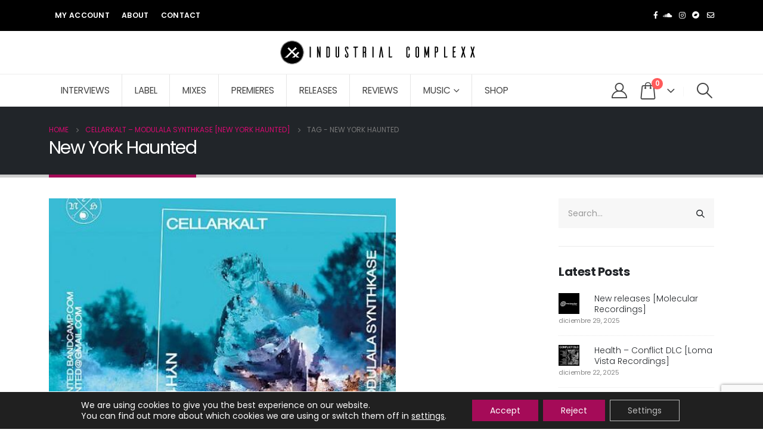

--- FILE ---
content_type: text/html; charset=UTF-8
request_url: https://industrialcomplexx.com/tag/new-york-haunted/
body_size: 104892
content:
	<!DOCTYPE html>
	<html  lang="es">
	<head>
		<meta http-equiv="X-UA-Compatible" content="IE=edge" />
		<meta http-equiv="Content-Type" content="text/html; charset=UTF-8" />
		<meta name="viewport" content="width=device-width, initial-scale=1, minimum-scale=1" />

		<link rel="profile" href="https://gmpg.org/xfn/11" />
		<link rel="pingback" href="https://industrialcomplexx.com/xmlrpc.php" />
		<meta name='robots' content='index, follow, max-image-preview:large, max-snippet:-1, max-video-preview:-1' />

	<!-- This site is optimized with the Yoast SEO plugin v26.7 - https://yoast.com/wordpress/plugins/seo/ -->
	<title>New York Haunted archivos - Industrial Complexx</title>
	<link rel="canonical" href="https://industrialcomplexx.com/tag/new-york-haunted/" />
	<meta property="og:locale" content="es_ES" />
	<meta property="og:type" content="article" />
	<meta property="og:title" content="New York Haunted archivos - Industrial Complexx" />
	<meta property="og:url" content="https://industrialcomplexx.com/tag/new-york-haunted/" />
	<meta property="og:site_name" content="Industrial Complexx" />
	<meta name="twitter:card" content="summary_large_image" />
	<script type="application/ld+json" class="yoast-schema-graph">{"@context":"https://schema.org","@graph":[{"@type":"CollectionPage","@id":"https://industrialcomplexx.com/tag/new-york-haunted/","url":"https://industrialcomplexx.com/tag/new-york-haunted/","name":"New York Haunted archivos - Industrial Complexx","isPartOf":{"@id":"https://industrialcomplexx.com/#website"},"primaryImageOfPage":{"@id":"https://industrialcomplexx.com/tag/new-york-haunted/#primaryimage"},"image":{"@id":"https://industrialcomplexx.com/tag/new-york-haunted/#primaryimage"},"thumbnailUrl":"https://industrialcomplexx.com/wp-content/uploads/2020/02/a0128057233_10-4.jpg","breadcrumb":{"@id":"https://industrialcomplexx.com/tag/new-york-haunted/#breadcrumb"},"inLanguage":"es"},{"@type":"ImageObject","inLanguage":"es","@id":"https://industrialcomplexx.com/tag/new-york-haunted/#primaryimage","url":"https://industrialcomplexx.com/wp-content/uploads/2020/02/a0128057233_10-4.jpg","contentUrl":"https://industrialcomplexx.com/wp-content/uploads/2020/02/a0128057233_10-4.jpg","width":503,"height":503},{"@type":"BreadcrumbList","@id":"https://industrialcomplexx.com/tag/new-york-haunted/#breadcrumb","itemListElement":[{"@type":"ListItem","position":1,"name":"Portada","item":"https://industrialcomplexx.com/"},{"@type":"ListItem","position":2,"name":"New York Haunted"}]},{"@type":"WebSite","@id":"https://industrialcomplexx.com/#website","url":"https://industrialcomplexx.com/","name":"Industrial Complexx","description":"","potentialAction":[{"@type":"SearchAction","target":{"@type":"EntryPoint","urlTemplate":"https://industrialcomplexx.com/?s={search_term_string}"},"query-input":{"@type":"PropertyValueSpecification","valueRequired":true,"valueName":"search_term_string"}}],"inLanguage":"es"}]}</script>
	<!-- / Yoast SEO plugin. -->


<link rel='dns-prefetch' href='//www.googletagmanager.com' />
<link rel="alternate" type="application/rss+xml" title="Industrial Complexx &raquo; Feed" href="https://industrialcomplexx.com/feed/" />
<link rel="alternate" type="application/rss+xml" title="Industrial Complexx &raquo; Feed de los comentarios" href="https://industrialcomplexx.com/comments/feed/" />
<link rel="alternate" type="application/rss+xml" title="Industrial Complexx &raquo; Etiqueta New York Haunted del feed" href="https://industrialcomplexx.com/tag/new-york-haunted/feed/" />
		<link rel="shortcut icon" href="//industrialcomplexx.com/wp-content/uploads/2023/12/industrial-complex.png" type="image/x-icon" />
				<link rel="apple-touch-icon" href="//industrialcomplexx.com/wp-content/themes/porto/images/logo/apple-touch-icon.png" />
				<link rel="apple-touch-icon" sizes="120x120" href="//industrialcomplexx.com/wp-content/themes/porto/images/logo/apple-touch-icon_120x120.png" />
				<link rel="apple-touch-icon" sizes="76x76" href="//industrialcomplexx.com/wp-content/themes/porto/images/logo/apple-touch-icon_76x76.png" />
				<link rel="apple-touch-icon" sizes="152x152" href="//industrialcomplexx.com/wp-content/themes/porto/images/logo/apple-touch-icon_152x152.png" />
		<style id='wp-img-auto-sizes-contain-inline-css'>
img:is([sizes=auto i],[sizes^="auto," i]){contain-intrinsic-size:3000px 1500px}
/*# sourceURL=wp-img-auto-sizes-contain-inline-css */
</style>
<style id='wp-emoji-styles-inline-css'>

	img.wp-smiley, img.emoji {
		display: inline !important;
		border: none !important;
		box-shadow: none !important;
		height: 1em !important;
		width: 1em !important;
		margin: 0 0.07em !important;
		vertical-align: -0.1em !important;
		background: none !important;
		padding: 0 !important;
	}
/*# sourceURL=wp-emoji-styles-inline-css */
</style>
<link rel='stylesheet' id='wp-block-library-css' href='https://industrialcomplexx.com/wp-includes/css/dist/block-library/style.min.css?ver=6.9' media='all' />
<style id='wp-block-library-theme-inline-css'>
.wp-block-audio :where(figcaption){color:#555;font-size:13px;text-align:center}.is-dark-theme .wp-block-audio :where(figcaption){color:#ffffffa6}.wp-block-audio{margin:0 0 1em}.wp-block-code{border:1px solid #ccc;border-radius:4px;font-family:Menlo,Consolas,monaco,monospace;padding:.8em 1em}.wp-block-embed :where(figcaption){color:#555;font-size:13px;text-align:center}.is-dark-theme .wp-block-embed :where(figcaption){color:#ffffffa6}.wp-block-embed{margin:0 0 1em}.blocks-gallery-caption{color:#555;font-size:13px;text-align:center}.is-dark-theme .blocks-gallery-caption{color:#ffffffa6}:root :where(.wp-block-image figcaption){color:#555;font-size:13px;text-align:center}.is-dark-theme :root :where(.wp-block-image figcaption){color:#ffffffa6}.wp-block-image{margin:0 0 1em}.wp-block-pullquote{border-bottom:4px solid;border-top:4px solid;color:currentColor;margin-bottom:1.75em}.wp-block-pullquote :where(cite),.wp-block-pullquote :where(footer),.wp-block-pullquote__citation{color:currentColor;font-size:.8125em;font-style:normal;text-transform:uppercase}.wp-block-quote{border-left:.25em solid;margin:0 0 1.75em;padding-left:1em}.wp-block-quote cite,.wp-block-quote footer{color:currentColor;font-size:.8125em;font-style:normal;position:relative}.wp-block-quote:where(.has-text-align-right){border-left:none;border-right:.25em solid;padding-left:0;padding-right:1em}.wp-block-quote:where(.has-text-align-center){border:none;padding-left:0}.wp-block-quote.is-large,.wp-block-quote.is-style-large,.wp-block-quote:where(.is-style-plain){border:none}.wp-block-search .wp-block-search__label{font-weight:700}.wp-block-search__button{border:1px solid #ccc;padding:.375em .625em}:where(.wp-block-group.has-background){padding:1.25em 2.375em}.wp-block-separator.has-css-opacity{opacity:.4}.wp-block-separator{border:none;border-bottom:2px solid;margin-left:auto;margin-right:auto}.wp-block-separator.has-alpha-channel-opacity{opacity:1}.wp-block-separator:not(.is-style-wide):not(.is-style-dots){width:100px}.wp-block-separator.has-background:not(.is-style-dots){border-bottom:none;height:1px}.wp-block-separator.has-background:not(.is-style-wide):not(.is-style-dots){height:2px}.wp-block-table{margin:0 0 1em}.wp-block-table td,.wp-block-table th{word-break:normal}.wp-block-table :where(figcaption){color:#555;font-size:13px;text-align:center}.is-dark-theme .wp-block-table :where(figcaption){color:#ffffffa6}.wp-block-video :where(figcaption){color:#555;font-size:13px;text-align:center}.is-dark-theme .wp-block-video :where(figcaption){color:#ffffffa6}.wp-block-video{margin:0 0 1em}:root :where(.wp-block-template-part.has-background){margin-bottom:0;margin-top:0;padding:1.25em 2.375em}
/*# sourceURL=/wp-includes/css/dist/block-library/theme.min.css */
</style>
<style id='classic-theme-styles-inline-css'>
/*! This file is auto-generated */
.wp-block-button__link{color:#fff;background-color:#32373c;border-radius:9999px;box-shadow:none;text-decoration:none;padding:calc(.667em + 2px) calc(1.333em + 2px);font-size:1.125em}.wp-block-file__button{background:#32373c;color:#fff;text-decoration:none}
/*# sourceURL=/wp-includes/css/classic-themes.min.css */
</style>
<style id='global-styles-inline-css'>
:root{--wp--preset--aspect-ratio--square: 1;--wp--preset--aspect-ratio--4-3: 4/3;--wp--preset--aspect-ratio--3-4: 3/4;--wp--preset--aspect-ratio--3-2: 3/2;--wp--preset--aspect-ratio--2-3: 2/3;--wp--preset--aspect-ratio--16-9: 16/9;--wp--preset--aspect-ratio--9-16: 9/16;--wp--preset--color--black: #000000;--wp--preset--color--cyan-bluish-gray: #abb8c3;--wp--preset--color--white: #ffffff;--wp--preset--color--pale-pink: #f78da7;--wp--preset--color--vivid-red: #cf2e2e;--wp--preset--color--luminous-vivid-orange: #ff6900;--wp--preset--color--luminous-vivid-amber: #fcb900;--wp--preset--color--light-green-cyan: #7bdcb5;--wp--preset--color--vivid-green-cyan: #00d084;--wp--preset--color--pale-cyan-blue: #8ed1fc;--wp--preset--color--vivid-cyan-blue: #0693e3;--wp--preset--color--vivid-purple: #9b51e0;--wp--preset--color--primary: var(--porto-primary-color);--wp--preset--color--secondary: var(--porto-secondary-color);--wp--preset--color--tertiary: var(--porto-tertiary-color);--wp--preset--color--quaternary: var(--porto-quaternary-color);--wp--preset--color--dark: var(--porto-dark-color);--wp--preset--color--light: var(--porto-light-color);--wp--preset--color--primary-hover: var(--porto-primary-light-5);--wp--preset--gradient--vivid-cyan-blue-to-vivid-purple: linear-gradient(135deg,rgb(6,147,227) 0%,rgb(155,81,224) 100%);--wp--preset--gradient--light-green-cyan-to-vivid-green-cyan: linear-gradient(135deg,rgb(122,220,180) 0%,rgb(0,208,130) 100%);--wp--preset--gradient--luminous-vivid-amber-to-luminous-vivid-orange: linear-gradient(135deg,rgb(252,185,0) 0%,rgb(255,105,0) 100%);--wp--preset--gradient--luminous-vivid-orange-to-vivid-red: linear-gradient(135deg,rgb(255,105,0) 0%,rgb(207,46,46) 100%);--wp--preset--gradient--very-light-gray-to-cyan-bluish-gray: linear-gradient(135deg,rgb(238,238,238) 0%,rgb(169,184,195) 100%);--wp--preset--gradient--cool-to-warm-spectrum: linear-gradient(135deg,rgb(74,234,220) 0%,rgb(151,120,209) 20%,rgb(207,42,186) 40%,rgb(238,44,130) 60%,rgb(251,105,98) 80%,rgb(254,248,76) 100%);--wp--preset--gradient--blush-light-purple: linear-gradient(135deg,rgb(255,206,236) 0%,rgb(152,150,240) 100%);--wp--preset--gradient--blush-bordeaux: linear-gradient(135deg,rgb(254,205,165) 0%,rgb(254,45,45) 50%,rgb(107,0,62) 100%);--wp--preset--gradient--luminous-dusk: linear-gradient(135deg,rgb(255,203,112) 0%,rgb(199,81,192) 50%,rgb(65,88,208) 100%);--wp--preset--gradient--pale-ocean: linear-gradient(135deg,rgb(255,245,203) 0%,rgb(182,227,212) 50%,rgb(51,167,181) 100%);--wp--preset--gradient--electric-grass: linear-gradient(135deg,rgb(202,248,128) 0%,rgb(113,206,126) 100%);--wp--preset--gradient--midnight: linear-gradient(135deg,rgb(2,3,129) 0%,rgb(40,116,252) 100%);--wp--preset--font-size--small: 13px;--wp--preset--font-size--medium: 20px;--wp--preset--font-size--large: 36px;--wp--preset--font-size--x-large: 42px;--wp--preset--spacing--20: 0.44rem;--wp--preset--spacing--30: 0.67rem;--wp--preset--spacing--40: 1rem;--wp--preset--spacing--50: 1.5rem;--wp--preset--spacing--60: 2.25rem;--wp--preset--spacing--70: 3.38rem;--wp--preset--spacing--80: 5.06rem;--wp--preset--shadow--natural: 6px 6px 9px rgba(0, 0, 0, 0.2);--wp--preset--shadow--deep: 12px 12px 50px rgba(0, 0, 0, 0.4);--wp--preset--shadow--sharp: 6px 6px 0px rgba(0, 0, 0, 0.2);--wp--preset--shadow--outlined: 6px 6px 0px -3px rgb(255, 255, 255), 6px 6px rgb(0, 0, 0);--wp--preset--shadow--crisp: 6px 6px 0px rgb(0, 0, 0);}:where(.is-layout-flex){gap: 0.5em;}:where(.is-layout-grid){gap: 0.5em;}body .is-layout-flex{display: flex;}.is-layout-flex{flex-wrap: wrap;align-items: center;}.is-layout-flex > :is(*, div){margin: 0;}body .is-layout-grid{display: grid;}.is-layout-grid > :is(*, div){margin: 0;}:where(.wp-block-columns.is-layout-flex){gap: 2em;}:where(.wp-block-columns.is-layout-grid){gap: 2em;}:where(.wp-block-post-template.is-layout-flex){gap: 1.25em;}:where(.wp-block-post-template.is-layout-grid){gap: 1.25em;}.has-black-color{color: var(--wp--preset--color--black) !important;}.has-cyan-bluish-gray-color{color: var(--wp--preset--color--cyan-bluish-gray) !important;}.has-white-color{color: var(--wp--preset--color--white) !important;}.has-pale-pink-color{color: var(--wp--preset--color--pale-pink) !important;}.has-vivid-red-color{color: var(--wp--preset--color--vivid-red) !important;}.has-luminous-vivid-orange-color{color: var(--wp--preset--color--luminous-vivid-orange) !important;}.has-luminous-vivid-amber-color{color: var(--wp--preset--color--luminous-vivid-amber) !important;}.has-light-green-cyan-color{color: var(--wp--preset--color--light-green-cyan) !important;}.has-vivid-green-cyan-color{color: var(--wp--preset--color--vivid-green-cyan) !important;}.has-pale-cyan-blue-color{color: var(--wp--preset--color--pale-cyan-blue) !important;}.has-vivid-cyan-blue-color{color: var(--wp--preset--color--vivid-cyan-blue) !important;}.has-vivid-purple-color{color: var(--wp--preset--color--vivid-purple) !important;}.has-black-background-color{background-color: var(--wp--preset--color--black) !important;}.has-cyan-bluish-gray-background-color{background-color: var(--wp--preset--color--cyan-bluish-gray) !important;}.has-white-background-color{background-color: var(--wp--preset--color--white) !important;}.has-pale-pink-background-color{background-color: var(--wp--preset--color--pale-pink) !important;}.has-vivid-red-background-color{background-color: var(--wp--preset--color--vivid-red) !important;}.has-luminous-vivid-orange-background-color{background-color: var(--wp--preset--color--luminous-vivid-orange) !important;}.has-luminous-vivid-amber-background-color{background-color: var(--wp--preset--color--luminous-vivid-amber) !important;}.has-light-green-cyan-background-color{background-color: var(--wp--preset--color--light-green-cyan) !important;}.has-vivid-green-cyan-background-color{background-color: var(--wp--preset--color--vivid-green-cyan) !important;}.has-pale-cyan-blue-background-color{background-color: var(--wp--preset--color--pale-cyan-blue) !important;}.has-vivid-cyan-blue-background-color{background-color: var(--wp--preset--color--vivid-cyan-blue) !important;}.has-vivid-purple-background-color{background-color: var(--wp--preset--color--vivid-purple) !important;}.has-black-border-color{border-color: var(--wp--preset--color--black) !important;}.has-cyan-bluish-gray-border-color{border-color: var(--wp--preset--color--cyan-bluish-gray) !important;}.has-white-border-color{border-color: var(--wp--preset--color--white) !important;}.has-pale-pink-border-color{border-color: var(--wp--preset--color--pale-pink) !important;}.has-vivid-red-border-color{border-color: var(--wp--preset--color--vivid-red) !important;}.has-luminous-vivid-orange-border-color{border-color: var(--wp--preset--color--luminous-vivid-orange) !important;}.has-luminous-vivid-amber-border-color{border-color: var(--wp--preset--color--luminous-vivid-amber) !important;}.has-light-green-cyan-border-color{border-color: var(--wp--preset--color--light-green-cyan) !important;}.has-vivid-green-cyan-border-color{border-color: var(--wp--preset--color--vivid-green-cyan) !important;}.has-pale-cyan-blue-border-color{border-color: var(--wp--preset--color--pale-cyan-blue) !important;}.has-vivid-cyan-blue-border-color{border-color: var(--wp--preset--color--vivid-cyan-blue) !important;}.has-vivid-purple-border-color{border-color: var(--wp--preset--color--vivid-purple) !important;}.has-vivid-cyan-blue-to-vivid-purple-gradient-background{background: var(--wp--preset--gradient--vivid-cyan-blue-to-vivid-purple) !important;}.has-light-green-cyan-to-vivid-green-cyan-gradient-background{background: var(--wp--preset--gradient--light-green-cyan-to-vivid-green-cyan) !important;}.has-luminous-vivid-amber-to-luminous-vivid-orange-gradient-background{background: var(--wp--preset--gradient--luminous-vivid-amber-to-luminous-vivid-orange) !important;}.has-luminous-vivid-orange-to-vivid-red-gradient-background{background: var(--wp--preset--gradient--luminous-vivid-orange-to-vivid-red) !important;}.has-very-light-gray-to-cyan-bluish-gray-gradient-background{background: var(--wp--preset--gradient--very-light-gray-to-cyan-bluish-gray) !important;}.has-cool-to-warm-spectrum-gradient-background{background: var(--wp--preset--gradient--cool-to-warm-spectrum) !important;}.has-blush-light-purple-gradient-background{background: var(--wp--preset--gradient--blush-light-purple) !important;}.has-blush-bordeaux-gradient-background{background: var(--wp--preset--gradient--blush-bordeaux) !important;}.has-luminous-dusk-gradient-background{background: var(--wp--preset--gradient--luminous-dusk) !important;}.has-pale-ocean-gradient-background{background: var(--wp--preset--gradient--pale-ocean) !important;}.has-electric-grass-gradient-background{background: var(--wp--preset--gradient--electric-grass) !important;}.has-midnight-gradient-background{background: var(--wp--preset--gradient--midnight) !important;}.has-small-font-size{font-size: var(--wp--preset--font-size--small) !important;}.has-medium-font-size{font-size: var(--wp--preset--font-size--medium) !important;}.has-large-font-size{font-size: var(--wp--preset--font-size--large) !important;}.has-x-large-font-size{font-size: var(--wp--preset--font-size--x-large) !important;}
:where(.wp-block-post-template.is-layout-flex){gap: 1.25em;}:where(.wp-block-post-template.is-layout-grid){gap: 1.25em;}
:where(.wp-block-term-template.is-layout-flex){gap: 1.25em;}:where(.wp-block-term-template.is-layout-grid){gap: 1.25em;}
:where(.wp-block-columns.is-layout-flex){gap: 2em;}:where(.wp-block-columns.is-layout-grid){gap: 2em;}
:root :where(.wp-block-pullquote){font-size: 1.5em;line-height: 1.6;}
/*# sourceURL=global-styles-inline-css */
</style>
<link rel='stylesheet' id='contact-form-7-css' href='https://industrialcomplexx.com/wp-content/plugins/contact-form-7/includes/css/styles.css?ver=6.1.4' media='all' />
<style id='woocommerce-inline-inline-css'>
.woocommerce form .form-row .required { visibility: visible; }
/*# sourceURL=woocommerce-inline-inline-css */
</style>
<link rel='stylesheet' id='porto-fs-progress-bar-css' href='https://industrialcomplexx.com/wp-content/themes/porto/inc/lib/woocommerce-shipping-progress-bar/shipping-progress-bar.css?ver=7.4.6' media='all' />
<link rel='stylesheet' id='moove_gdpr_frontend-css' href='https://industrialcomplexx.com/wp-content/plugins/gdpr-cookie-compliance/dist/styles/gdpr-main-nf.css?ver=5.0.9' media='all' />
<style id='moove_gdpr_frontend-inline-css'>
				#moove_gdpr_cookie_modal .moove-gdpr-modal-content .moove-gdpr-tab-main h3.tab-title, 
				#moove_gdpr_cookie_modal .moove-gdpr-modal-content .moove-gdpr-tab-main span.tab-title,
				#moove_gdpr_cookie_modal .moove-gdpr-modal-content .moove-gdpr-modal-left-content #moove-gdpr-menu li a, 
				#moove_gdpr_cookie_modal .moove-gdpr-modal-content .moove-gdpr-modal-left-content #moove-gdpr-menu li button,
				#moove_gdpr_cookie_modal .moove-gdpr-modal-content .moove-gdpr-modal-left-content .moove-gdpr-branding-cnt a,
				#moove_gdpr_cookie_modal .moove-gdpr-modal-content .moove-gdpr-modal-footer-content .moove-gdpr-button-holder a.mgbutton, 
				#moove_gdpr_cookie_modal .moove-gdpr-modal-content .moove-gdpr-modal-footer-content .moove-gdpr-button-holder button.mgbutton,
				#moove_gdpr_cookie_modal .cookie-switch .cookie-slider:after, 
				#moove_gdpr_cookie_modal .cookie-switch .slider:after, 
				#moove_gdpr_cookie_modal .switch .cookie-slider:after, 
				#moove_gdpr_cookie_modal .switch .slider:after,
				#moove_gdpr_cookie_info_bar .moove-gdpr-info-bar-container .moove-gdpr-info-bar-content p, 
				#moove_gdpr_cookie_info_bar .moove-gdpr-info-bar-container .moove-gdpr-info-bar-content p a,
				#moove_gdpr_cookie_info_bar .moove-gdpr-info-bar-container .moove-gdpr-info-bar-content a.mgbutton, 
				#moove_gdpr_cookie_info_bar .moove-gdpr-info-bar-container .moove-gdpr-info-bar-content button.mgbutton,
				#moove_gdpr_cookie_modal .moove-gdpr-modal-content .moove-gdpr-tab-main .moove-gdpr-tab-main-content h1, 
				#moove_gdpr_cookie_modal .moove-gdpr-modal-content .moove-gdpr-tab-main .moove-gdpr-tab-main-content h2, 
				#moove_gdpr_cookie_modal .moove-gdpr-modal-content .moove-gdpr-tab-main .moove-gdpr-tab-main-content h3, 
				#moove_gdpr_cookie_modal .moove-gdpr-modal-content .moove-gdpr-tab-main .moove-gdpr-tab-main-content h4, 
				#moove_gdpr_cookie_modal .moove-gdpr-modal-content .moove-gdpr-tab-main .moove-gdpr-tab-main-content h5, 
				#moove_gdpr_cookie_modal .moove-gdpr-modal-content .moove-gdpr-tab-main .moove-gdpr-tab-main-content h6,
				#moove_gdpr_cookie_modal .moove-gdpr-modal-content.moove_gdpr_modal_theme_v2 .moove-gdpr-modal-title .tab-title,
				#moove_gdpr_cookie_modal .moove-gdpr-modal-content.moove_gdpr_modal_theme_v2 .moove-gdpr-tab-main h3.tab-title, 
				#moove_gdpr_cookie_modal .moove-gdpr-modal-content.moove_gdpr_modal_theme_v2 .moove-gdpr-tab-main span.tab-title,
				#moove_gdpr_cookie_modal .moove-gdpr-modal-content.moove_gdpr_modal_theme_v2 .moove-gdpr-branding-cnt a {
					font-weight: inherit				}
			#moove_gdpr_cookie_modal,#moove_gdpr_cookie_info_bar,.gdpr_cookie_settings_shortcode_content{font-family:inherit}#moove_gdpr_save_popup_settings_button{background-color:#373737;color:#fff}#moove_gdpr_save_popup_settings_button:hover{background-color:#000}#moove_gdpr_cookie_info_bar .moove-gdpr-info-bar-container .moove-gdpr-info-bar-content a.mgbutton,#moove_gdpr_cookie_info_bar .moove-gdpr-info-bar-container .moove-gdpr-info-bar-content button.mgbutton{background-color:#a50b58}#moove_gdpr_cookie_modal .moove-gdpr-modal-content .moove-gdpr-modal-footer-content .moove-gdpr-button-holder a.mgbutton,#moove_gdpr_cookie_modal .moove-gdpr-modal-content .moove-gdpr-modal-footer-content .moove-gdpr-button-holder button.mgbutton,.gdpr_cookie_settings_shortcode_content .gdpr-shr-button.button-green{background-color:#a50b58;border-color:#a50b58}#moove_gdpr_cookie_modal .moove-gdpr-modal-content .moove-gdpr-modal-footer-content .moove-gdpr-button-holder a.mgbutton:hover,#moove_gdpr_cookie_modal .moove-gdpr-modal-content .moove-gdpr-modal-footer-content .moove-gdpr-button-holder button.mgbutton:hover,.gdpr_cookie_settings_shortcode_content .gdpr-shr-button.button-green:hover{background-color:#fff;color:#a50b58}#moove_gdpr_cookie_modal .moove-gdpr-modal-content .moove-gdpr-modal-close i,#moove_gdpr_cookie_modal .moove-gdpr-modal-content .moove-gdpr-modal-close span.gdpr-icon{background-color:#a50b58;border:1px solid #a50b58}#moove_gdpr_cookie_info_bar span.moove-gdpr-infobar-allow-all.focus-g,#moove_gdpr_cookie_info_bar span.moove-gdpr-infobar-allow-all:focus,#moove_gdpr_cookie_info_bar button.moove-gdpr-infobar-allow-all.focus-g,#moove_gdpr_cookie_info_bar button.moove-gdpr-infobar-allow-all:focus,#moove_gdpr_cookie_info_bar span.moove-gdpr-infobar-reject-btn.focus-g,#moove_gdpr_cookie_info_bar span.moove-gdpr-infobar-reject-btn:focus,#moove_gdpr_cookie_info_bar button.moove-gdpr-infobar-reject-btn.focus-g,#moove_gdpr_cookie_info_bar button.moove-gdpr-infobar-reject-btn:focus,#moove_gdpr_cookie_info_bar span.change-settings-button.focus-g,#moove_gdpr_cookie_info_bar span.change-settings-button:focus,#moove_gdpr_cookie_info_bar button.change-settings-button.focus-g,#moove_gdpr_cookie_info_bar button.change-settings-button:focus{-webkit-box-shadow:0 0 1px 3px #a50b58;-moz-box-shadow:0 0 1px 3px #a50b58;box-shadow:0 0 1px 3px #a50b58}#moove_gdpr_cookie_modal .moove-gdpr-modal-content .moove-gdpr-modal-close i:hover,#moove_gdpr_cookie_modal .moove-gdpr-modal-content .moove-gdpr-modal-close span.gdpr-icon:hover,#moove_gdpr_cookie_info_bar span[data-href]>u.change-settings-button{color:#a50b58}#moove_gdpr_cookie_modal .moove-gdpr-modal-content .moove-gdpr-modal-left-content #moove-gdpr-menu li.menu-item-selected a span.gdpr-icon,#moove_gdpr_cookie_modal .moove-gdpr-modal-content .moove-gdpr-modal-left-content #moove-gdpr-menu li.menu-item-selected button span.gdpr-icon{color:inherit}#moove_gdpr_cookie_modal .moove-gdpr-modal-content .moove-gdpr-modal-left-content #moove-gdpr-menu li a span.gdpr-icon,#moove_gdpr_cookie_modal .moove-gdpr-modal-content .moove-gdpr-modal-left-content #moove-gdpr-menu li button span.gdpr-icon{color:inherit}#moove_gdpr_cookie_modal .gdpr-acc-link{line-height:0;font-size:0;color:transparent;position:absolute}#moove_gdpr_cookie_modal .moove-gdpr-modal-content .moove-gdpr-modal-close:hover i,#moove_gdpr_cookie_modal .moove-gdpr-modal-content .moove-gdpr-modal-left-content #moove-gdpr-menu li a,#moove_gdpr_cookie_modal .moove-gdpr-modal-content .moove-gdpr-modal-left-content #moove-gdpr-menu li button,#moove_gdpr_cookie_modal .moove-gdpr-modal-content .moove-gdpr-modal-left-content #moove-gdpr-menu li button i,#moove_gdpr_cookie_modal .moove-gdpr-modal-content .moove-gdpr-modal-left-content #moove-gdpr-menu li a i,#moove_gdpr_cookie_modal .moove-gdpr-modal-content .moove-gdpr-tab-main .moove-gdpr-tab-main-content a:hover,#moove_gdpr_cookie_info_bar.moove-gdpr-dark-scheme .moove-gdpr-info-bar-container .moove-gdpr-info-bar-content a.mgbutton:hover,#moove_gdpr_cookie_info_bar.moove-gdpr-dark-scheme .moove-gdpr-info-bar-container .moove-gdpr-info-bar-content button.mgbutton:hover,#moove_gdpr_cookie_info_bar.moove-gdpr-dark-scheme .moove-gdpr-info-bar-container .moove-gdpr-info-bar-content a:hover,#moove_gdpr_cookie_info_bar.moove-gdpr-dark-scheme .moove-gdpr-info-bar-container .moove-gdpr-info-bar-content button:hover,#moove_gdpr_cookie_info_bar.moove-gdpr-dark-scheme .moove-gdpr-info-bar-container .moove-gdpr-info-bar-content span.change-settings-button:hover,#moove_gdpr_cookie_info_bar.moove-gdpr-dark-scheme .moove-gdpr-info-bar-container .moove-gdpr-info-bar-content button.change-settings-button:hover,#moove_gdpr_cookie_info_bar.moove-gdpr-dark-scheme .moove-gdpr-info-bar-container .moove-gdpr-info-bar-content u.change-settings-button:hover,#moove_gdpr_cookie_info_bar span[data-href]>u.change-settings-button,#moove_gdpr_cookie_info_bar.moove-gdpr-dark-scheme .moove-gdpr-info-bar-container .moove-gdpr-info-bar-content a.mgbutton.focus-g,#moove_gdpr_cookie_info_bar.moove-gdpr-dark-scheme .moove-gdpr-info-bar-container .moove-gdpr-info-bar-content button.mgbutton.focus-g,#moove_gdpr_cookie_info_bar.moove-gdpr-dark-scheme .moove-gdpr-info-bar-container .moove-gdpr-info-bar-content a.focus-g,#moove_gdpr_cookie_info_bar.moove-gdpr-dark-scheme .moove-gdpr-info-bar-container .moove-gdpr-info-bar-content button.focus-g,#moove_gdpr_cookie_info_bar.moove-gdpr-dark-scheme .moove-gdpr-info-bar-container .moove-gdpr-info-bar-content a.mgbutton:focus,#moove_gdpr_cookie_info_bar.moove-gdpr-dark-scheme .moove-gdpr-info-bar-container .moove-gdpr-info-bar-content button.mgbutton:focus,#moove_gdpr_cookie_info_bar.moove-gdpr-dark-scheme .moove-gdpr-info-bar-container .moove-gdpr-info-bar-content a:focus,#moove_gdpr_cookie_info_bar.moove-gdpr-dark-scheme .moove-gdpr-info-bar-container .moove-gdpr-info-bar-content button:focus,#moove_gdpr_cookie_info_bar.moove-gdpr-dark-scheme .moove-gdpr-info-bar-container .moove-gdpr-info-bar-content span.change-settings-button.focus-g,span.change-settings-button:focus,button.change-settings-button.focus-g,button.change-settings-button:focus,#moove_gdpr_cookie_info_bar.moove-gdpr-dark-scheme .moove-gdpr-info-bar-container .moove-gdpr-info-bar-content u.change-settings-button.focus-g,#moove_gdpr_cookie_info_bar.moove-gdpr-dark-scheme .moove-gdpr-info-bar-container .moove-gdpr-info-bar-content u.change-settings-button:focus{color:#a50b58}#moove_gdpr_cookie_modal .moove-gdpr-branding.focus-g span,#moove_gdpr_cookie_modal .moove-gdpr-modal-content .moove-gdpr-tab-main a.focus-g,#moove_gdpr_cookie_modal .moove-gdpr-modal-content .moove-gdpr-tab-main .gdpr-cd-details-toggle.focus-g{color:#a50b58}#moove_gdpr_cookie_modal.gdpr_lightbox-hide{display:none}#moove_gdpr_cookie_info_bar .moove-gdpr-info-bar-container .moove-gdpr-info-bar-content a.mgbutton,#moove_gdpr_cookie_info_bar .moove-gdpr-info-bar-container .moove-gdpr-info-bar-content button.mgbutton,#moove_gdpr_cookie_modal .moove-gdpr-modal-content .moove-gdpr-modal-footer-content .moove-gdpr-button-holder a.mgbutton,#moove_gdpr_cookie_modal .moove-gdpr-modal-content .moove-gdpr-modal-footer-content .moove-gdpr-button-holder button.mgbutton,.gdpr-shr-button,#moove_gdpr_cookie_info_bar .moove-gdpr-infobar-close-btn{border-radius:0}
/*# sourceURL=moove_gdpr_frontend-inline-css */
</style>
<link rel='stylesheet' id='porto-css-vars-css' href='https://industrialcomplexx.com/wp-content/uploads/porto_styles/theme_css_vars.css?ver=7.4.6' media='all' />
<link rel='stylesheet' id='elementor-frontend-css' href='https://industrialcomplexx.com/wp-content/uploads/elementor/css/custom-frontend.min.css?ver=1768882036' media='all' />
<link rel='stylesheet' id='elementor-post-3038-css' href='https://industrialcomplexx.com/wp-content/uploads/elementor/css/post-3038.css?ver=1768882036' media='all' />
<link rel='stylesheet' id='bootstrap-css' href='https://industrialcomplexx.com/wp-content/uploads/porto_styles/bootstrap.css?ver=7.4.6' media='all' />
<link rel='stylesheet' id='porto-plugins-css' href='https://industrialcomplexx.com/wp-content/themes/porto/css/plugins.css?ver=7.4.6' media='all' />
<link rel='stylesheet' id='porto-theme-css' href='https://industrialcomplexx.com/wp-content/themes/porto/css/theme.css?ver=7.4.6' media='all' />
<link rel='stylesheet' id='porto-theme-portfolio-css' href='https://industrialcomplexx.com/wp-content/themes/porto/css/theme_portfolio.css?ver=7.4.6' media='all' />
<link rel='stylesheet' id='porto-theme-member-css' href='https://industrialcomplexx.com/wp-content/themes/porto/css/theme_member.css?ver=7.4.6' media='all' />
<link rel='stylesheet' id='porto-theme-event-css' href='https://industrialcomplexx.com/wp-content/themes/porto/css/theme_event.css?ver=7.4.6' media='all' />
<link rel='stylesheet' id='porto-shortcodes-css' href='https://industrialcomplexx.com/wp-content/uploads/porto_styles/shortcodes.css?ver=7.4.6' media='all' />
<link rel='stylesheet' id='porto-theme-shop-css' href='https://industrialcomplexx.com/wp-content/themes/porto/css/theme_shop.css?ver=7.4.6' media='all' />
<link rel='stylesheet' id='porto-shop-toolbar-css' href='https://industrialcomplexx.com/wp-content/themes/porto/css/theme/shop/other/toolbar.css?ver=7.4.6' media='all' />
<link rel='stylesheet' id='porto-theme-elementor-css' href='https://industrialcomplexx.com/wp-content/themes/porto/css/theme_elementor.css?ver=7.4.6' media='all' />
<link rel='stylesheet' id='porto-dynamic-style-css' href='https://industrialcomplexx.com/wp-content/uploads/porto_styles/dynamic_style.css?ver=7.4.6' media='all' />
<link rel='stylesheet' id='porto-type-builder-css' href='https://industrialcomplexx.com/wp-content/plugins/porto-functionality/builders/assets/type-builder.css?ver=3.4.5' media='all' />
<link rel='stylesheet' id='porto-account-login-style-css' href='https://industrialcomplexx.com/wp-content/themes/porto/css/theme/shop/login-style/account-login.css?ver=7.4.6' media='all' />
<link rel='stylesheet' id='porto-theme-woopage-css' href='https://industrialcomplexx.com/wp-content/themes/porto/css/theme/shop/other/woopage.css?ver=7.4.6' media='all' />
<link rel='stylesheet' id='porto-post-style-css' href='https://industrialcomplexx.com/wp-content/themes/porto/css/theme/blog/type/modern.css?ver=7.4.6' media='all' />
<link rel='stylesheet' id='widget-heading-css' href='https://industrialcomplexx.com/wp-content/plugins/elementor/assets/css/widget-heading.min.css?ver=3.34.1' media='all' />
<link rel='stylesheet' id='widget-text-editor-css' href='https://industrialcomplexx.com/wp-content/plugins/elementor/assets/css/widget-text-editor.min.css?ver=3.34.1' media='all' />
<link rel='stylesheet' id='widget-social-icons-css' href='https://industrialcomplexx.com/wp-content/plugins/elementor/assets/css/widget-social-icons.min.css?ver=3.34.1' media='all' />
<link rel='stylesheet' id='e-apple-webkit-css' href='https://industrialcomplexx.com/wp-content/uploads/elementor/css/custom-apple-webkit.min.css?ver=1768882036' media='all' />
<link rel='stylesheet' id='elementor-post-3391-css' href='https://industrialcomplexx.com/wp-content/uploads/elementor/css/post-3391.css?ver=7.4.6' media='all' />
<link rel='stylesheet' id='porto-style-css' href='https://industrialcomplexx.com/wp-content/themes/porto/style.css?ver=7.4.6' media='all' />
<style id='porto-style-inline-css'>
.side-header-narrow-bar-logo{max-width:380px}@media (min-width:992px){}.page-top .page-title-wrap{line-height:0}.page-top .page-title:not(.b-none):after{content:'';position:absolute;width:100%;left:0;border-bottom:5px solid var(--porto-primary-color);bottom:-32px}.fa-brands,.fab{font-weight:400;width:20px}.fa-regular,.far{font-weight:400;margin-left:10px}.fa-brands:hover,.fab:hover,.fa-regular:hover,.far:hover{color:#a50b58}b{font-weight:900}.progress-label{font-size:.8em}.portfolio-item .thumb-info{background:#f4f4f4}.image-box .porto-sicon-header p{letter-spacing:-0.05em}.pagination-wrap .pagination{-ms-flex-pack:end;justify-content:flex-end}.posts-large .entry-title a{color:inherit}.posts-large .post .post-date .format,.posts-large .post .post-date .month{background:#212529}.posts-large .post .post-date .day{color:#212529}#header .share-links a:not(:hover){background:none;color:#fff}.header-bottom{border-top:1px solid #ededed}#header .main-menu > li.menu-item:first-child > a{padding-left:0}@media (min-width:992px){#header .search-toggle:before{content:'';display:inline-block;vertical-align:middle;width:1px;height:16px;margin-right:20px;background-color:rgba(0,0,0,.03)}}article.post .post-image.single{margin-bottom:25px}.widget.twitter-tweets ul{font-size:1em}#footer .post-image img{width:70px;border-radius:50%}#footer .post-item-small{line-height:24px;border-top:none}#footer .post-item-small .post-image{margin-right:15px}#footer .post-item-small .post-date{font-size:.9em;margin-top:5px}#footer #recentcomments{border-bottom:none}#footer .recentcomments{border-top:none;margin-bottom:.4em;opacity:.8}#footer .recentcomments:before,#footer .recentcomments a{color:#08c}#footer .widget .recentcomments,#footer .recentcomments span{color:#fff}#footer .recentcomments a,#footer .recentcomments span{font-size:1em;font-weight:700}.widget_recent_comments > ul li:before{content:"\f105";font-size:1em;opacity:1;margin-right:.5rem}.blog-posts .post-full .entry-title,.blog-posts .post-large .entry-title,.blog-posts .post-large-alt .entry-title{font-size:1.8em}.blog-posts .post .entry-title{font-size:1.5em;line-height:1.3;font-weight:500;margin-bottom:1rem;word-break:break-word}.single-post .entry-title{font-weight:500;color:var(--porto-primary-color)}#header .header-top{font-size:12.34px}.page-top .yoast-breadcrumbs a,.page-top .breadcrumbs-wrap a,.page-top .product-nav .product-link{color:#d40a6f}.header-top{background-color:#000000}.comment-form{padding:30px 30px 10px;background:#ffffff;border-radius:5px}img{max-width:70%;-webkit-user-select:none;-ms-user-select:none;user-select:none;-webkit-user-drag:none;width:100%;height:auto;display:block;-moz-user-drag:none}.comment-form{padding:28px 0 10px;background:#ffffff;border-radius:5px}@media (min-width:576px).blog-posts .post-item-list .post-image{flex:0 0 auto;width:38%}.main-menu>li.menu-item:hover{box-shadow:0 0 10px rgba(0,0,0,0.2)}#header .main-menu > li.menu-item:first-child > a{padding-left:20px}@media (min-width:576px) 
.blog-posts .post-item-list .post-item-content{flex:0 20 auto;width:70%;padding-left:0}.blog-posts .blog-post-item .post-item-title{font-weight:500 !important;line-height:1.2;margin-bottom:0.5rem}.elementor-3391 .elementor-element.elementor-element-24f33c0 a:hover{color:#a50b58}.p-t-xlg{padding-top:50px!important;padding-left:20px}.editor-styles-wrapper .wc-block-cart__empty-cart__title,.wc-block-cart__empty-cart__title{font-size:inherit;display:none}.has-text-align-center{text-align:center;display:none}.wp-block-separator.has-alpha-channel-opacity{opacity:1;color:#a50b58}
/*# sourceURL=porto-style-inline-css */
</style>
<link rel='stylesheet' id='styles-child-css' href='https://industrialcomplexx.com/wp-content/themes/porto-child/style.css?ver=6.9' media='all' />
<link rel='stylesheet' id='elementor-gf-local-roboto-css' href='https://industrialcomplexx.com/wp-content/uploads/elementor/google-fonts/css/roboto.css?ver=1745935185' media='all' />
<link rel='stylesheet' id='elementor-gf-local-robotoslab-css' href='https://industrialcomplexx.com/wp-content/uploads/elementor/google-fonts/css/robotoslab.css?ver=1745935188' media='all' />
<script src="https://industrialcomplexx.com/wp-includes/js/jquery/jquery.min.js?ver=3.7.1" id="jquery-core-js"></script>
<script src="https://industrialcomplexx.com/wp-includes/js/jquery/jquery-migrate.min.js?ver=3.4.1" id="jquery-migrate-js"></script>
<script src="https://industrialcomplexx.com/wp-content/plugins/woocommerce/assets/js/jquery-blockui/jquery.blockUI.min.js?ver=2.7.0-wc.10.4.3" id="wc-jquery-blockui-js" defer data-wp-strategy="defer"></script>
<script id="wc-add-to-cart-js-extra">
var wc_add_to_cart_params = {"ajax_url":"/wp-admin/admin-ajax.php","wc_ajax_url":"/?wc-ajax=%%endpoint%%","i18n_view_cart":"Ver carrito","cart_url":"https://industrialcomplexx.com/cart/","is_cart":"","cart_redirect_after_add":"no"};
//# sourceURL=wc-add-to-cart-js-extra
</script>
<script src="https://industrialcomplexx.com/wp-content/plugins/woocommerce/assets/js/frontend/add-to-cart.min.js?ver=10.4.3" id="wc-add-to-cart-js" defer data-wp-strategy="defer"></script>
<script src="https://industrialcomplexx.com/wp-content/plugins/woocommerce/assets/js/js-cookie/js.cookie.min.js?ver=2.1.4-wc.10.4.3" id="wc-js-cookie-js" defer data-wp-strategy="defer"></script>
<script id="woocommerce-js-extra">
var woocommerce_params = {"ajax_url":"/wp-admin/admin-ajax.php","wc_ajax_url":"/?wc-ajax=%%endpoint%%","i18n_password_show":"Mostrar contrase\u00f1a","i18n_password_hide":"Ocultar contrase\u00f1a"};
//# sourceURL=woocommerce-js-extra
</script>
<script src="https://industrialcomplexx.com/wp-content/plugins/woocommerce/assets/js/frontend/woocommerce.min.js?ver=10.4.3" id="woocommerce-js" defer data-wp-strategy="defer"></script>
<script id="wc-cart-fragments-js-extra">
var wc_cart_fragments_params = {"ajax_url":"/wp-admin/admin-ajax.php","wc_ajax_url":"/?wc-ajax=%%endpoint%%","cart_hash_key":"wc_cart_hash_40fa8d47f30a13e1ea685fcd114edad3","fragment_name":"wc_fragments_40fa8d47f30a13e1ea685fcd114edad3","request_timeout":"15000"};
//# sourceURL=wc-cart-fragments-js-extra
</script>
<script src="https://industrialcomplexx.com/wp-content/plugins/woocommerce/assets/js/frontend/cart-fragments.min.js?ver=10.4.3" id="wc-cart-fragments-js" defer data-wp-strategy="defer"></script>
<script src="https://industrialcomplexx.com/wp-content/plugins/woocommerce/assets/js/jquery-cookie/jquery.cookie.min.js?ver=1.4.1-wc.10.4.3" id="wc-jquery-cookie-js" defer data-wp-strategy="defer"></script>
<link rel="https://api.w.org/" href="https://industrialcomplexx.com/wp-json/" /><link rel="alternate" title="JSON" type="application/json" href="https://industrialcomplexx.com/wp-json/wp/v2/tags/219" /><link rel="EditURI" type="application/rsd+xml" title="RSD" href="https://industrialcomplexx.com/xmlrpc.php?rsd" />
<meta name="generator" content="WordPress 6.9" />
<meta name="generator" content="WooCommerce 10.4.3" />
<meta name="generator" content="Site Kit by Google 1.170.0" />		<script type="text/javascript" id="webfont-queue">
		WebFontConfig = {
			google: { families: [ 'Poppins:300,400,500,600,700,800','Shadows+Into+Light:400,700','Playfair+Display:400,700','Lato:400' ] }
		};
		(function(d) {
			var wf = d.createElement('script'), s = d.scripts[d.scripts.length - 1];
			wf.src = 'https://industrialcomplexx.com/wp-content/themes/porto/js/libs/webfont.js';
			wf.async = true;
			s.parentNode.insertBefore(wf, s);
		})(document);</script>
			<noscript><style>.woocommerce-product-gallery{ opacity: 1 !important; }</style></noscript>
	<meta name="generator" content="Elementor 3.34.1; features: e_font_icon_svg, additional_custom_breakpoints; settings: css_print_method-external, google_font-enabled, font_display-swap">
			<style>
				.e-con.e-parent:nth-of-type(n+4):not(.e-lazyloaded):not(.e-no-lazyload),
				.e-con.e-parent:nth-of-type(n+4):not(.e-lazyloaded):not(.e-no-lazyload) * {
					background-image: none !important;
				}
				@media screen and (max-height: 1024px) {
					.e-con.e-parent:nth-of-type(n+3):not(.e-lazyloaded):not(.e-no-lazyload),
					.e-con.e-parent:nth-of-type(n+3):not(.e-lazyloaded):not(.e-no-lazyload) * {
						background-image: none !important;
					}
				}
				@media screen and (max-height: 640px) {
					.e-con.e-parent:nth-of-type(n+2):not(.e-lazyloaded):not(.e-no-lazyload),
					.e-con.e-parent:nth-of-type(n+2):not(.e-lazyloaded):not(.e-no-lazyload) * {
						background-image: none !important;
					}
				}
			</style>
			<link rel="icon" href="https://industrialcomplexx.com/wp-content/uploads/2023/12/cropped-industrial-complex-32x32.png" sizes="32x32" />
<link rel="icon" href="https://industrialcomplexx.com/wp-content/uploads/2023/12/cropped-industrial-complex-192x192.png" sizes="192x192" />
<link rel="apple-touch-icon" href="https://industrialcomplexx.com/wp-content/uploads/2023/12/cropped-industrial-complex-180x180.png" />
<meta name="msapplication-TileImage" content="https://industrialcomplexx.com/wp-content/uploads/2023/12/cropped-industrial-complex-270x270.png" />
<style id="infinite-scroll-css">.blog-posts .pagination, .blog-posts .page-links { display: none; }.blog-posts  { position: relative; }</style>		<style id="wp-custom-css">
			.yith-wapo-block *, .yith-wapo-block *:before, .yith-wapo-block *:after {
    margin-left: 5px;
    color: #000;
    font-size: 20px;
}		</style>
			</head>
	<body class="archive tag tag-new-york-haunted tag-219 wp-embed-responsive wp-theme-porto wp-child-theme-porto-child theme-porto woocommerce-no-js porto-breadcrumbs-bb login-popup full blog-1 elementor-default elementor-kit-3038">
	
	<div class="page-wrapper"><!-- page wrapper -->
		
											<!-- header wrapper -->
				<div class="header-wrapper header-reveal">
										

	<header  id="header" class="header-builder">
	
	<div class="header-top header-has-center-sm"><div class="header-row container"><div class="header-col header-left hidden-for-sm"><ul id="menu-top-navigation" class="top-links mega-menu show-arrow"><li id="nav-menu-item-3220" class="menu-item menu-item-type-post_type menu-item-object-page narrow"><a href="https://industrialcomplexx.com/my-account/">My account</a></li>
<li id="nav-menu-item-3035" class="menu-item menu-item-type-post_type menu-item-object-page narrow"><a href="https://industrialcomplexx.com/about/">About</a></li>
<li id="nav-menu-item-3036" class="menu-item menu-item-type-post_type menu-item-object-page narrow"><a href="https://industrialcomplexx.com/contact/">Contact</a></li>
</ul></div><div class="header-col visible-for-sm header-center"><div class="searchform-popup search-popup overlay-search-layout search-rounded"><a  class="search-toggle" aria-label="Search Toggle" href="#"><i class="porto-icon-magnifier"></i><span class="search-text">Search</span></a>	<form action="https://industrialcomplexx.com/" method="get"
		class="searchform search-layout-overlay">
		<div class="searchform-fields container">
			<span class="text"><input name="s" type="text" value="" placeholder="Type and hit enter..." autocomplete="off" /></span>
						<span class="button-wrap">
				<button class="btn btn-special" aria-label="Search" title="Search" type="submit">
					<i class="porto-icon-magnifier"></i>
				</button>
									<a href="#" class="btn-close-search-form"><i class="fas fa-times"></i></a>
							</span>
		</div>
			</form>
	</div></div><div class="header-col header-right hidden-for-sm"><div class="custom-html"><a href="https://www.facebook.com/industrialcomplexxmag/" target="_blank"><i class="fab fa-facebook-f"></i></a>
<a href="https://soundcloud.com/industrialcomplexx" target="_blank"><i class="fab fa-soundcloud"></i></a>
<a href="https://www.instagram.com/industrialcomplexx/" target="_blank"><i class="fab fa-instagram"></i></a>
<a href="https://industrialcomplexx.bandcamp.com/" target="_blank"><i class="fab fa-bandcamp"></i></a>
<a href="mailto:info@industrialcomplexx.com" target="_blank"><i class="far fa-envelope"></i></a></div></div></div></div><div class="header-main header-has-center header-has-not-center-sm"><div class="header-row container"><div class="header-col visible-for-sm header-left">
	<div class="logo">
	<a href="https://industrialcomplexx.com/" title="Industrial Complexx - "  rel="home">
		<img class="img-responsive standard-logo retina-logo" width="340" height="40" src="//industrialcomplexx.com/wp-content/uploads/2023/12/industrial-complex.png" alt="Industrial Complexx" />	</a>
	</div>
	</div><div class="header-col header-center hidden-for-sm">
	<div class="logo">
	<a href="https://industrialcomplexx.com/" title="Industrial Complexx - "  rel="home">
		<img class="img-responsive standard-logo retina-logo" width="340" height="40" src="//industrialcomplexx.com/wp-content/uploads/2023/12/industrial-complex.png" alt="Industrial Complexx" />	</a>
	</div>
	</div><div class="header-col visible-for-sm header-right">		<div id="mini-cart" class="mini-cart minicart-arrow-alt">
			<div class="cart-head">
			<span class="cart-icon"><i class="minicart-icon porto-icon-bag-2"></i><span class="cart-items">0</span></span><span class="cart-items-text">0</span>			</div>
			<div class="cart-popup widget_shopping_cart">
				<div class="widget_shopping_cart_content">
									<div class="cart-loading"></div>
								</div>
			</div>
				</div>
		<a class="mobile-toggle" href="#" aria-label="Mobile Menu"><i class="fas fa-bars"></i></a></div></div>
<div id="nav-panel">
	<div class="container">
		<div class="mobile-nav-wrap">
		<div class="menu-wrap"><ul id="menu-menu-superior" class="mobile-menu accordion-menu"><li id="accordion-menu-item-3161" class="menu-item menu-item-type-taxonomy menu-item-object-category"><a href="https://industrialcomplexx.com/category/interviews/">INTERVIEWS</a></li>
<li id="accordion-menu-item-3162" class="menu-item menu-item-type-taxonomy menu-item-object-category"><a href="https://industrialcomplexx.com/category/label/">LABEL</a></li>
<li id="accordion-menu-item-3163" class="menu-item menu-item-type-taxonomy menu-item-object-category"><a href="https://industrialcomplexx.com/category/mixes/">MIXES</a></li>
<li id="accordion-menu-item-3164" class="menu-item menu-item-type-taxonomy menu-item-object-category"><a href="https://industrialcomplexx.com/category/premieres/">PREMIERES</a></li>
<li id="accordion-menu-item-3165" class="menu-item menu-item-type-taxonomy menu-item-object-category"><a href="https://industrialcomplexx.com/category/releases/">RELEASES</a></li>
<li id="accordion-menu-item-3166" class="menu-item menu-item-type-taxonomy menu-item-object-category"><a href="https://industrialcomplexx.com/category/reviews/">REVIEWS</a></li>
<li id="accordion-menu-item-3181" class="menu-item menu-item-type-custom menu-item-object-custom menu-item-has-children has-sub"><a href="#">MUSIC</a>
<span aria-label="Open Submenu" class="arrow" role="button"></span><ul class="sub-menu">
	<li id="accordion-menu-item-3189" class="menu-item menu-item-type-taxonomy menu-item-object-category"><a href="https://industrialcomplexx.com/category/industrial/">INDUSTRIAL</a></li>
	<li id="accordion-menu-item-3187" class="menu-item menu-item-type-taxonomy menu-item-object-category"><a href="https://industrialcomplexx.com/category/experimental-noise/">EXPERIMENTAL/NOISE</a></li>
	<li id="accordion-menu-item-3188" class="menu-item menu-item-type-taxonomy menu-item-object-category"><a href="https://industrialcomplexx.com/category/idm/">IDM</a></li>
	<li id="accordion-menu-item-3191" class="menu-item menu-item-type-taxonomy menu-item-object-category"><a href="https://industrialcomplexx.com/category/techno/">TECHNO</a></li>
	<li id="accordion-menu-item-3185" class="menu-item menu-item-type-taxonomy menu-item-object-category"><a href="https://industrialcomplexx.com/category/electro/">ELECTRO</a></li>
	<li id="accordion-menu-item-3186" class="menu-item menu-item-type-taxonomy menu-item-object-category"><a href="https://industrialcomplexx.com/category/electronica/">ELECTRONICA</a></li>
	<li id="accordion-menu-item-3184" class="menu-item menu-item-type-taxonomy menu-item-object-category"><a href="https://industrialcomplexx.com/category/ebm/">EBM</a></li>
	<li id="accordion-menu-item-3183" class="menu-item menu-item-type-taxonomy menu-item-object-category"><a href="https://industrialcomplexx.com/category/ambient-drone/">AMBIENT/DRONE</a></li>
	<li id="accordion-menu-item-3182" class="menu-item menu-item-type-taxonomy menu-item-object-category"><a href="https://industrialcomplexx.com/category/acid/">ACID</a></li>
	<li id="accordion-menu-item-3190" class="menu-item menu-item-type-taxonomy menu-item-object-category"><a href="https://industrialcomplexx.com/category/post-punk/">POST-PUNK</a></li>
</ul>
</li>
<li id="accordion-menu-item-3244" class="menu-item menu-item-type-post_type menu-item-object-page"><a href="https://industrialcomplexx.com/shop/">Shop</a></li>
</ul></div><div class="menu-wrap"><ul id="menu-top-navigation-1" class="mobile-menu accordion-menu show-arrow"><li id="accordion-menu-item-3220" class="menu-item menu-item-type-post_type menu-item-object-page"><a href="https://industrialcomplexx.com/my-account/">My account</a></li>
<li id="accordion-menu-item-3035" class="menu-item menu-item-type-post_type menu-item-object-page"><a href="https://industrialcomplexx.com/about/">About</a></li>
<li id="accordion-menu-item-3036" class="menu-item menu-item-type-post_type menu-item-object-page"><a href="https://industrialcomplexx.com/contact/">Contact</a></li>
</ul></div>		</div>
	</div>
</div>
</div><div class="header-bottom main-menu-wrap"><div class="header-row container"><div class="header-col header-left hidden-for-sm"><ul id="menu-menu-superior-1" class="main-menu mega-menu menu-flat menu-flat-border show-arrow"><li id="nav-menu-item-3161" class="menu-item menu-item-type-taxonomy menu-item-object-category narrow"><a href="https://industrialcomplexx.com/category/interviews/">INTERVIEWS</a></li>
<li id="nav-menu-item-3162" class="menu-item menu-item-type-taxonomy menu-item-object-category narrow"><a href="https://industrialcomplexx.com/category/label/">LABEL</a></li>
<li id="nav-menu-item-3163" class="menu-item menu-item-type-taxonomy menu-item-object-category narrow"><a href="https://industrialcomplexx.com/category/mixes/">MIXES</a></li>
<li id="nav-menu-item-3164" class="menu-item menu-item-type-taxonomy menu-item-object-category narrow"><a href="https://industrialcomplexx.com/category/premieres/">PREMIERES</a></li>
<li id="nav-menu-item-3165" class="menu-item menu-item-type-taxonomy menu-item-object-category narrow"><a href="https://industrialcomplexx.com/category/releases/">RELEASES</a></li>
<li id="nav-menu-item-3166" class="menu-item menu-item-type-taxonomy menu-item-object-category narrow"><a href="https://industrialcomplexx.com/category/reviews/">REVIEWS</a></li>
<li id="nav-menu-item-3181" class="menu-item menu-item-type-custom menu-item-object-custom menu-item-has-children has-sub narrow"><a href="#">MUSIC</a>
<div class="popup"><div class="inner" style=""><ul class="sub-menu porto-narrow-sub-menu">
	<li id="nav-menu-item-3189" class="menu-item menu-item-type-taxonomy menu-item-object-category" data-cols="1"><a href="https://industrialcomplexx.com/category/industrial/">INDUSTRIAL</a></li>
	<li id="nav-menu-item-3187" class="menu-item menu-item-type-taxonomy menu-item-object-category" data-cols="1"><a href="https://industrialcomplexx.com/category/experimental-noise/">EXPERIMENTAL/NOISE</a></li>
	<li id="nav-menu-item-3188" class="menu-item menu-item-type-taxonomy menu-item-object-category" data-cols="1"><a href="https://industrialcomplexx.com/category/idm/">IDM</a></li>
	<li id="nav-menu-item-3191" class="menu-item menu-item-type-taxonomy menu-item-object-category" data-cols="1"><a href="https://industrialcomplexx.com/category/techno/">TECHNO</a></li>
	<li id="nav-menu-item-3185" class="menu-item menu-item-type-taxonomy menu-item-object-category" data-cols="1"><a href="https://industrialcomplexx.com/category/electro/">ELECTRO</a></li>
	<li id="nav-menu-item-3186" class="menu-item menu-item-type-taxonomy menu-item-object-category" data-cols="1"><a href="https://industrialcomplexx.com/category/electronica/">ELECTRONICA</a></li>
	<li id="nav-menu-item-3184" class="menu-item menu-item-type-taxonomy menu-item-object-category" data-cols="1"><a href="https://industrialcomplexx.com/category/ebm/">EBM</a></li>
	<li id="nav-menu-item-3183" class="menu-item menu-item-type-taxonomy menu-item-object-category" data-cols="1"><a href="https://industrialcomplexx.com/category/ambient-drone/">AMBIENT/DRONE</a></li>
	<li id="nav-menu-item-3182" class="menu-item menu-item-type-taxonomy menu-item-object-category" data-cols="1"><a href="https://industrialcomplexx.com/category/acid/">ACID</a></li>
	<li id="nav-menu-item-3190" class="menu-item menu-item-type-taxonomy menu-item-object-category" data-cols="1"><a href="https://industrialcomplexx.com/category/post-punk/">POST-PUNK</a></li>
</ul></div></div>
</li>
<li id="nav-menu-item-3244" class="menu-item menu-item-type-post_type menu-item-object-page narrow"><a href="https://industrialcomplexx.com/shop/">Shop</a></li>
</ul></div><div class="header-col header-right hidden-for-sm"><a href="https://industrialcomplexx.com/my-account/" title="My Account" class="my-account  porto-link-login"><i class="porto-icon-user-2"></i></a>		<div id="mini-cart" class="mini-cart minicart-arrow-alt">
			<div class="cart-head">
			<span class="cart-icon"><i class="minicart-icon porto-icon-bag-2"></i><span class="cart-items">0</span></span><span class="cart-items-text">0</span>			</div>
			<div class="cart-popup widget_shopping_cart">
				<div class="widget_shopping_cart_content">
									<div class="cart-loading"></div>
								</div>
			</div>
				</div>
		<a class="mobile-toggle" href="#" aria-label="Mobile Menu"><i class="fas fa-bars"></i></a><div class="searchform-popup search-popup overlay-search-layout search-rounded"><a  class="search-toggle" aria-label="Search Toggle" href="#"><i class="porto-icon-magnifier"></i><span class="search-text">Search</span></a>	<form action="https://industrialcomplexx.com/" method="get"
		class="searchform search-layout-overlay">
		<div class="searchform-fields container">
			<span class="text"><input name="s" type="text" value="" placeholder="Type and hit enter..." autocomplete="off" /></span>
						<span class="button-wrap">
				<button class="btn btn-special" aria-label="Search" title="Search" type="submit">
					<i class="porto-icon-magnifier"></i>
				</button>
									<a href="#" class="btn-close-search-form"><i class="fas fa-times"></i></a>
							</span>
		</div>
			</form>
	</div></div></div></div>	</header>

									</div>
				<!-- end header wrapper -->
			
			
					<section class="page-top page-header-1">
	<div class="container">
	<div class="row">
		<div class="col-lg-12">
							<div class="breadcrumbs-wrap">
					<ul class="breadcrumb" itemscope itemtype="https://schema.org/BreadcrumbList"><li class="home" itemprop="itemListElement" itemscope itemtype="https://schema.org/ListItem"><a itemprop="item" href="https://industrialcomplexx.com" title="Go to Home Page"><span itemprop="name">Home</span></a><meta itemprop="position" content="1" /><i class="delimiter delimiter-2"></i></li><li itemprop="itemListElement" itemscope itemtype="https://schema.org/ListItem"><a itemprop="item" href="https://industrialcomplexx.com/cellarkalt-modulala-synthkase-new-york-haunted/"><span itemprop="name">Cellarkalt &#8211; Modulala Synthkase [New York Haunted]</span></a><meta itemprop="position" content="2" /><i class="delimiter delimiter-2"></i></li><li>Tag&nbsp;-&nbsp;<li>New York Haunted</li></li></ul>				</div>
						<div class="page-title-wrap">
								<h1 class="page-title">New York Haunted</h1>
							</div>
					</div>
	</div>
</div>
	</section>
	
		<div id="main" class="column2 column2-right-sidebar boxed"><!-- main -->

			<div class="container">
			<div class="row main-content-wrap">

			<!-- main content -->
			<div class="main-content col-lg-9">

			
<div id="content" role="main">
	<div class="porto-ajax-load load-infinite" data-post_type="post" data-post_layout="modern">			<input type="hidden" class="category" value="219"/>
			<input type="hidden" class="taxonomy" value="post_tag"/>
			<div class="blog-posts posts-modern posts-container">
<article class="post post-modern hide-post-date post-2616 post type-post status-publish format-standard has-post-thumbnail hentry category-experimental category-releases tag-cellarkalt tag-new-york-haunted">
	<div class="post-image single">
		<div class="post-slideshow porto-carousel owl-carousel has-ccols ccols-1  nav-inside nav-inside-center nav-style-2 show-nav-hover" data-plugin-options='{"nav":true}'>
											<a href="https://industrialcomplexx.com/cellarkalt-modulala-synthkase-new-york-haunted/" aria-label="post image">
								<div class="img-thumbnail">
						<img fetchpriority="high" width="503" height="445" src="https://industrialcomplexx.com/wp-content/uploads/2020/02/a0128057233_10-4-503x445.jpg" class="owl-lazy img-responsive" alt="" decoding="async" />													<span class="zoom" data-src="https://industrialcomplexx.com/wp-content/uploads/2020/02/a0128057233_10-4.jpg" data-title=""><i class="fas fa-search"></i></span>
											</div>
								</a>
								</div>
		
			</div>
	
	
	<div class="post-content">

		<h2 class="entry-title"><a href="https://industrialcomplexx.com/cellarkalt-modulala-synthkase-new-york-haunted/">Cellarkalt &#8211; Modulala Synthkase [New York Haunted]</a></h2>
		<span class="vcard" style="display: none;"><span class="fn"><a href="https://industrialcomplexx.com/author/industrialcomplexx/" title="Entradas de industr5" rel="author">industr5</a></span></span><span class="updated" style="display:none">2020-02-24T19:56:15+01:00</span><p class="post-excerpt">
Cellarkalt is an alias of <a href="https://soundcloud.com/snuffo" rel="nofollow">Snuffo</a>. Producer and live act + part of projects like Snuffo, Snuff Crew and Kat Channel. He's also the guy behind the labels Snuff Trax and In The Dark Again. As Cellarkalt he focuses on the darkest deepest music any human soul can make.   These 6...</p>			</div>

	<!-- Post meta after content -->
	<div class="post-meta"><span class="meta-date">febrero 24, 2020</span><span class="meta-cats"><a href="https://industrialcomplexx.com/category/experimental/" rel="category tag">EXPERIMENTAL</a>, <a href="https://industrialcomplexx.com/category/releases/" rel="category tag">RELEASES</a></span><span class="meta-tags"><a href="https://industrialcomplexx.com/tag/cellarkalt/" rel="tag">Cellarkalt</a>, <a href="https://industrialcomplexx.com/tag/new-york-haunted/" rel="tag">New York Haunted</a></span></div>
	<div class="clearfix">
		<a class="btn-readmore" href="https://industrialcomplexx.com/cellarkalt-modulala-synthkase-new-york-haunted/">Read more +</a>
	</div>
</article>
</div></div></div>
		

</div><!-- end main content -->

	<div class="col-lg-3 sidebar porto-blog-sidebar right-sidebar"><!-- main sidebar -->
				<div data-plugin-sticky data-plugin-options="{&quot;autoInit&quot;: true, &quot;minWidth&quot;: 992, &quot;containerSelector&quot;: &quot;.main-content-wrap&quot;,&quot;autoFit&quot;:true, &quot;paddingOffsetBottom&quot;: 10}">
						<div class="sidebar-content">
						<aside id="search-2" class="widget widget_search">
<form method="get" id="searchform" class="searchform" action="https://industrialcomplexx.com/">
	<div class="input-group">
		<input class="form-control" placeholder="Search&hellip;" name="s" id="s" type="text">
		<button type="submit" class="btn btn-dark p-2"><i class="d-inline-block porto-icon-search-3"></i></button>
	</div>
</form>
</aside><aside id="recent_posts-widget-2" class="widget widget-recent-posts"><h3 class="widget-title">Latest Posts</h3>			<div class="has-ccols has-ccols-spacing ccols-1 ccols-lg-1 ccols-md-3 ccols-sm-2 post-carousel porto-carousel owl-carousel show-nav-title">
				<div class="post-slide"><div class="post-item-small">
			<div class="post-image img-thumbnail">
			<a href="https://industrialcomplexx.com/alain-wergifosse-javier-hernando-angel-lalinde-casamata-ic043/" aria-label="post">
				<img width="85" height="85" src="https://industrialcomplexx.com/wp-content/uploads/2026/01/PORTADA-CASAMATA-85x85.jpg" alt="" />
			</a>
		</div>
				<div class="post-item-content">
						<h5 class="post-item-title"><a href="https://industrialcomplexx.com/alain-wergifosse-javier-hernando-angel-lalinde-casamata-ic043/">Alain Wergifosse, Javier Hernando, Ángel Lalinde &#8211; Casamata (IC043)</a></h5>
					<span class="post-date">enero 19, 2026</span>
			</div>
</div>
<div class="post-item-small">
			<div class="post-image img-thumbnail">
			<a href="https://industrialcomplexx.com/pvta-miseria-vs-another-code-ritmos-de-combate-round-1-neurovision/" aria-label="post">
				<img loading="lazy" width="85" height="85" src="https://industrialcomplexx.com/wp-content/uploads/2026/01/a0059774017_10-85x85.jpg" alt="" />
			</a>
		</div>
				<div class="post-item-content">
						<h5 class="post-item-title"><a href="https://industrialcomplexx.com/pvta-miseria-vs-another-code-ritmos-de-combate-round-1-neurovision/">Pvta Misèria VS Another Code &#8211; Ritmos de Combate: Round 1 [Neurovision]</a></h5>
					<span class="post-date">enero 15, 2026</span>
			</div>
</div>
<div class="post-item-small">
			<div class="post-image img-thumbnail">
			<a href="https://industrialcomplexx.com/va-m/" aria-label="post">
				<img loading="lazy" width="85" height="85" src="https://industrialcomplexx.com/wp-content/uploads/2026/01/a3850918246_10-85x85.jpg" alt="" />
			</a>
		</div>
				<div class="post-item-content">
						<h5 class="post-item-title"><a href="https://industrialcomplexx.com/va-m/">VA &#8211; M​​​​​​​​​​​​​​​.​​​​​​​​​​​​​​​A​​​​​​​​​​​​​​​.​​​​​​​​​​​​​​​D. VI [Music Analysis Discussions Records]</a></h5>
					<span class="post-date">enero 7, 2026</span>
			</div>
</div>
</div><div class="post-slide"><div class="post-item-small">
			<div class="post-image img-thumbnail">
			<a href="https://industrialcomplexx.com/new-releases-molecular-recordings/" aria-label="post">
				<img loading="lazy" width="85" height="85" src="https://industrialcomplexx.com/wp-content/uploads/2024/09/0017934167_10-85x85.jpg" alt="" />
			</a>
		</div>
				<div class="post-item-content">
						<h5 class="post-item-title"><a href="https://industrialcomplexx.com/new-releases-molecular-recordings/">New releases [Molecular Recordings]</a></h5>
					<span class="post-date">diciembre 29, 2025</span>
			</div>
</div>
<div class="post-item-small">
			<div class="post-image img-thumbnail">
			<a href="https://industrialcomplexx.com/health-conflict-dlc-loma-vista-recordings/" aria-label="post">
				<img loading="lazy" width="85" height="85" src="https://industrialcomplexx.com/wp-content/uploads/2025/12/a0545396081_10-85x85.jpg" alt="" />
			</a>
		</div>
				<div class="post-item-content">
						<h5 class="post-item-title"><a href="https://industrialcomplexx.com/health-conflict-dlc-loma-vista-recordings/">Health &#8211; Conflict DLC [Loma Vista Recordings]</a></h5>
					<span class="post-date">diciembre 22, 2025</span>
			</div>
</div>
<div class="post-item-small">
			<div class="post-image img-thumbnail">
			<a href="https://industrialcomplexx.com/undertheskin-never-return-young-and-cold-records/" aria-label="post">
				<img loading="lazy" width="85" height="85" src="https://industrialcomplexx.com/wp-content/uploads/2025/12/a3397281345_10-85x85.jpg" alt="" />
			</a>
		</div>
				<div class="post-item-content">
						<h5 class="post-item-title"><a href="https://industrialcomplexx.com/undertheskin-never-return-young-and-cold-records/">Undertheskin &#8211; Never / Return [Young And Cold Records]</a></h5>
					<span class="post-date">diciembre 18, 2025</span>
			</div>
</div>
</div>			</div>
			</aside><aside id="block-6" class="widget widget_block">
<figure class="wp-block-embed is-type-rich is-provider-soundcloud wp-block-embed-soundcloud wp-embed-aspect-4-3 wp-has-aspect-ratio"><div class="wp-block-embed__wrapper">
<iframe title="Industrial Complexx" width="1140" height="450" scrolling="no" frameborder="no" src="https://w.soundcloud.com/player/?visual=true&url=https%3A%2F%2Fapi.soundcloud.com%2Fusers%2F581880315&show_artwork=true&maxheight=1000&maxwidth=1140"></iframe>
</div></figure>
</aside>		</div>
				</div>
					</div><!-- end main sidebar -->


	</div>
	</div>

					
															<div class="container sidebar content-bottom-wrapper">
						
					<div class="row">

																						<div class="col-md-12">
										<aside id="block-19" class="widget widget_block">
<div class="hearthis-widget"><iframe class="hearthis-iframe" width="100%" height="350" scrolling="no" frameborder="no" src="https://hearthis.at/via-midi-la-tercera-onada/embed/" allowtransparency></iframe></div>

</aside>									</div>
									
						</div>
					</div>
				
				</div><!-- end main -->

				
				<div class="footer-wrapper">

															<footer id="footer" class="footer footer-builder"><div class="container z-index-1">								<div class="footer-ribbon">Get In Touch</div>
								</div><div class="porto-block elementor elementor-3391" data-id="3391">		<div data-elementor-type="wp-post" data-elementor-id="3391" class="elementor elementor-3391">
						<div class="elementor-section elementor-top-section elementor-element elementor-element-a30c5aa elementor-section-boxed elementor-section-height-default elementor-section-height-default" data-id="a30c5aa" data-element_type="section" data-settings="{&quot;background_background&quot;:&quot;classic&quot;}">
		
							<div class="elementor-container elementor-column-gap-default">
											<div class="elementor-column elementor-col-100 elementor-top-column elementor-element elementor-element-6516e1f" data-id="6516e1f" data-element_type="column">
					<div class="elementor-widget-wrap elementor-element-populated">
								<div class="elementor-section elementor-inner-section elementor-element elementor-element-24f33c0 p-b-md mb-4 p-t-xlg mt-4 elementor-section-boxed elementor-section-height-default elementor-section-height-default" data-id="24f33c0" data-element_type="section">
		
							<div class="elementor-container elementor-column-gap-default">
											<div class="elementor-column elementor-col-33 elementor-inner-column elementor-element elementor-element-cf00c8b mb-3" data-id="cf00c8b" data-element_type="column">
					<div class="elementor-widget-wrap elementor-element-populated">
								<div class="elementor-element elementor-element-0ec4169 mb-3 elementor-widget elementor-widget-heading" data-id="0ec4169" data-element_type="widget" data-widget_type="heading.default">
				<div class="elementor-widget-container">
					<h2 class="elementor-heading-title elementor-size-default">Services</h2>				</div>
				</div>
				<div class="elementor-element elementor-element-e46a929 list-unstyled elementor-drop-cap-yes elementor-drop-cap-view-default elementor-widget elementor-widget-text-editor" data-id="e46a929" data-element_type="widget" data-settings="{&quot;drop_cap&quot;:&quot;yes&quot;}" data-widget_type="text-editor.default">
				<div class="elementor-widget-container">
									<p><a href="https://industrialcomplexx.com/cart/">Cart</a><br /><a href="https://industrialcomplexx.com/shop/">Shop</a><br /><a href="https://industrialcomplexx.com/my-account/">My Accout</a><br /><a class="d-block mb-2" href="https://industrialcomplexx.com/about/">About </a></p>								</div>
				</div>
					</div>
				</div>
				<div class="elementor-column elementor-col-33 elementor-inner-column elementor-element elementor-element-72c0eaf mb-3" data-id="72c0eaf" data-element_type="column">
					<div class="elementor-widget-wrap elementor-element-populated">
								<div class="elementor-element elementor-element-d8dad3e mb-3 elementor-widget elementor-widget-heading" data-id="d8dad3e" data-element_type="widget" data-widget_type="heading.default">
				<div class="elementor-widget-container">
					<h2 class="elementor-heading-title elementor-size-default">Recent  Post</h2>				</div>
				</div>
				<div class="elementor-element elementor-element-ab48bff elementor-widget elementor-widget-porto_blog" data-id="ab48bff" data-element_type="widget" data-widget_type="porto_blog.default">
				<div class="elementor-widget-container">
					<div class="porto-blog wpb_content_element  porto-blog-d751713988987e9331980363e24189ce">		<div class="blog-posts posts-grid blog-posts-widget">
			<div class="posts-container row">
		<div class="post post-grid col-md-12 post-7016 post type-post status-publish format-standard has-post-thumbnail hentry category-experimental-noise category-industrial category-label tag-alain-wergifosse tag-angel-lalinde tag-javier-hernando blog-post-item post-item-small">
			<div class="post-image img-thumbnail">
			<a href="https://industrialcomplexx.com/alain-wergifosse-javier-hernando-angel-lalinde-casamata-ic043/" aria-label="post">
				<img loading="lazy" width="150" height="150" src="https://industrialcomplexx.com/wp-content/uploads/2026/01/PORTADA-CASAMATA-150x150.jpg" alt="" />
			</a>
		</div>
				<div class="post-item-content">
					<span class="post-date">enero 19, 2026</span>
						<h5 class="post-item-title"><a href="https://industrialcomplexx.com/alain-wergifosse-javier-hernando-angel-lalinde-casamata-ic043/">Alain Wergifosse, Javier Hernando, Ángel Lalinde &#8211; Casamata (IC043)</a></h5>
			</div>
</div>
<div class="post post-grid col-md-12 post-7002 post type-post status-publish format-standard has-post-thumbnail hentry category-ebm category-releases tag-another-code tag-neurovision tag-pvta-miseria blog-post-item post-item-small">
			<div class="post-image img-thumbnail">
			<a href="https://industrialcomplexx.com/pvta-miseria-vs-another-code-ritmos-de-combate-round-1-neurovision/" aria-label="post">
				<img loading="lazy" width="150" height="150" src="https://industrialcomplexx.com/wp-content/uploads/2026/01/a0059774017_10-150x150.jpg" alt="" />
			</a>
		</div>
				<div class="post-item-content">
					<span class="post-date">enero 15, 2026</span>
						<h5 class="post-item-title"><a href="https://industrialcomplexx.com/pvta-miseria-vs-another-code-ritmos-de-combate-round-1-neurovision/">Pvta Misèria VS Another Code &#8211; Ritmos de Combate: Round 1 [Neurovision]</a></h5>
			</div>
</div>

	
			</div>
		</div>

	
	
	</div>				</div>
				</div>
					</div>
				</div>
				<div class="elementor-column elementor-col-33 elementor-inner-column elementor-element elementor-element-3f1062e mb-3" data-id="3f1062e" data-element_type="column" data-settings="{&quot;background_background&quot;:&quot;classic&quot;}">
					<div class="elementor-widget-wrap elementor-element-populated">
								<div class="elementor-element elementor-element-02836af mb-2 pb-1 elementor-widget elementor-widget-heading" data-id="02836af" data-element_type="widget" data-widget_type="heading.default">
				<div class="elementor-widget-container">
					<h2 class="elementor-heading-title elementor-size-default">Follow Us</h2>				</div>
				</div>
				<div class="elementor-element elementor-element-fbc6df4 e-grid-align-left elementor-shape-rounded elementor-grid-0 elementor-widget elementor-widget-social-icons" data-id="fbc6df4" data-element_type="widget" data-widget_type="social-icons.default">
				<div class="elementor-widget-container">
							<div class="elementor-social-icons-wrapper elementor-grid" role="list">
							<span class="elementor-grid-item" role="listitem">
					<a class="elementor-icon elementor-social-icon elementor-social-icon-instagram elementor-repeater-item-5525249" href="https://www.instagram.com/industrialcomplexx/" target="_blank">
						<span class="elementor-screen-only">Instagram</span>
						<svg aria-hidden="true" class="e-font-icon-svg e-fab-instagram" viewBox="0 0 448 512" xmlns="http://www.w3.org/2000/svg"><path d="M224.1 141c-63.6 0-114.9 51.3-114.9 114.9s51.3 114.9 114.9 114.9S339 319.5 339 255.9 287.7 141 224.1 141zm0 189.6c-41.1 0-74.7-33.5-74.7-74.7s33.5-74.7 74.7-74.7 74.7 33.5 74.7 74.7-33.6 74.7-74.7 74.7zm146.4-194.3c0 14.9-12 26.8-26.8 26.8-14.9 0-26.8-12-26.8-26.8s12-26.8 26.8-26.8 26.8 12 26.8 26.8zm76.1 27.2c-1.7-35.9-9.9-67.7-36.2-93.9-26.2-26.2-58-34.4-93.9-36.2-37-2.1-147.9-2.1-184.9 0-35.8 1.7-67.6 9.9-93.9 36.1s-34.4 58-36.2 93.9c-2.1 37-2.1 147.9 0 184.9 1.7 35.9 9.9 67.7 36.2 93.9s58 34.4 93.9 36.2c37 2.1 147.9 2.1 184.9 0 35.9-1.7 67.7-9.9 93.9-36.2 26.2-26.2 34.4-58 36.2-93.9 2.1-37 2.1-147.8 0-184.8zM398.8 388c-7.8 19.6-22.9 34.7-42.6 42.6-29.5 11.7-99.5 9-132.1 9s-102.7 2.6-132.1-9c-19.6-7.8-34.7-22.9-42.6-42.6-11.7-29.5-9-99.5-9-132.1s-2.6-102.7 9-132.1c7.8-19.6 22.9-34.7 42.6-42.6 29.5-11.7 99.5-9 132.1-9s102.7-2.6 132.1 9c19.6 7.8 34.7 22.9 42.6 42.6 11.7 29.5 9 99.5 9 132.1s2.7 102.7-9 132.1z"></path></svg>					</a>
				</span>
							<span class="elementor-grid-item" role="listitem">
					<a class="elementor-icon elementor-social-icon elementor-social-icon-soundcloud elementor-repeater-item-3469b73" href="https://soundcloud.com/industrialcomplexx" target="_blank">
						<span class="elementor-screen-only">Soundcloud</span>
						<svg aria-hidden="true" class="e-font-icon-svg e-fab-soundcloud" viewBox="0 0 640 512" xmlns="http://www.w3.org/2000/svg"><path d="M111.4 256.3l5.8 65-5.8 68.3c-.3 2.5-2.2 4.4-4.4 4.4s-4.2-1.9-4.2-4.4l-5.6-68.3 5.6-65c0-2.2 1.9-4.2 4.2-4.2 2.2 0 4.1 2 4.4 4.2zm21.4-45.6c-2.8 0-4.7 2.2-5 5l-5 105.6 5 68.3c.3 2.8 2.2 5 5 5 2.5 0 4.7-2.2 4.7-5l5.8-68.3-5.8-105.6c0-2.8-2.2-5-4.7-5zm25.5-24.1c-3.1 0-5.3 2.2-5.6 5.3l-4.4 130 4.4 67.8c.3 3.1 2.5 5.3 5.6 5.3 2.8 0 5.3-2.2 5.3-5.3l5.3-67.8-5.3-130c0-3.1-2.5-5.3-5.3-5.3zM7.2 283.2c-1.4 0-2.2 1.1-2.5 2.5L0 321.3l4.7 35c.3 1.4 1.1 2.5 2.5 2.5s2.2-1.1 2.5-2.5l5.6-35-5.6-35.6c-.3-1.4-1.1-2.5-2.5-2.5zm23.6-21.9c-1.4 0-2.5 1.1-2.5 2.5l-6.4 57.5 6.4 56.1c0 1.7 1.1 2.8 2.5 2.8s2.5-1.1 2.8-2.5l7.2-56.4-7.2-57.5c-.3-1.4-1.4-2.5-2.8-2.5zm25.3-11.4c-1.7 0-3.1 1.4-3.3 3.3L47 321.3l5.8 65.8c.3 1.7 1.7 3.1 3.3 3.1 1.7 0 3.1-1.4 3.1-3.1l6.9-65.8-6.9-68.1c0-1.9-1.4-3.3-3.1-3.3zm25.3-2.2c-1.9 0-3.6 1.4-3.6 3.6l-5.8 70 5.8 67.8c0 2.2 1.7 3.6 3.6 3.6s3.6-1.4 3.9-3.6l6.4-67.8-6.4-70c-.3-2.2-2-3.6-3.9-3.6zm241.4-110.9c-1.1-.8-2.8-1.4-4.2-1.4-2.2 0-4.2.8-5.6 1.9-1.9 1.7-3.1 4.2-3.3 6.7v.8l-3.3 176.7 1.7 32.5 1.7 31.7c.3 4.7 4.2 8.6 8.9 8.6s8.6-3.9 8.6-8.6l3.9-64.2-3.9-177.5c-.4-3-2-5.8-4.5-7.2zm-26.7 15.3c-1.4-.8-2.8-1.4-4.4-1.4s-3.1.6-4.4 1.4c-2.2 1.4-3.6 3.9-3.6 6.7l-.3 1.7-2.8 160.8s0 .3 3.1 65.6v.3c0 1.7.6 3.3 1.7 4.7 1.7 1.9 3.9 3.1 6.4 3.1 2.2 0 4.2-1.1 5.6-2.5 1.7-1.4 2.5-3.3 2.5-5.6l.3-6.7 3.1-58.6-3.3-162.8c-.3-2.8-1.7-5.3-3.9-6.7zm-111.4 22.5c-3.1 0-5.8 2.8-5.8 6.1l-4.4 140.6 4.4 67.2c.3 3.3 2.8 5.8 5.8 5.8 3.3 0 5.8-2.5 6.1-5.8l5-67.2-5-140.6c-.2-3.3-2.7-6.1-6.1-6.1zm376.7 62.8c-10.8 0-21.1 2.2-30.6 6.1-6.4-70.8-65.8-126.4-138.3-126.4-17.8 0-35 3.3-50.3 9.4-6.1 2.2-7.8 4.4-7.8 9.2v249.7c0 5 3.9 8.6 8.6 9.2h218.3c43.3 0 78.6-35 78.6-78.3.1-43.6-35.2-78.9-78.5-78.9zm-296.7-60.3c-4.2 0-7.5 3.3-7.8 7.8l-3.3 136.7 3.3 65.6c.3 4.2 3.6 7.5 7.8 7.5 4.2 0 7.5-3.3 7.5-7.5l3.9-65.6-3.9-136.7c-.3-4.5-3.3-7.8-7.5-7.8zm-53.6-7.8c-3.3 0-6.4 3.1-6.4 6.7l-3.9 145.3 3.9 66.9c.3 3.6 3.1 6.4 6.4 6.4 3.6 0 6.4-2.8 6.7-6.4l4.4-66.9-4.4-145.3c-.3-3.6-3.1-6.7-6.7-6.7zm26.7 3.4c-3.9 0-6.9 3.1-6.9 6.9L227 321.3l3.9 66.4c.3 3.9 3.1 6.9 6.9 6.9s6.9-3.1 6.9-6.9l4.2-66.4-4.2-141.7c0-3.9-3-6.9-6.9-6.9z"></path></svg>					</a>
				</span>
							<span class="elementor-grid-item" role="listitem">
					<a class="elementor-icon elementor-social-icon elementor-social-icon-facebook elementor-repeater-item-f9eb4d3" href="https://www.facebook.com/industrialcomplexxmag/" target="_blank">
						<span class="elementor-screen-only">Facebook</span>
						<svg aria-hidden="true" class="e-font-icon-svg e-fab-facebook" viewBox="0 0 512 512" xmlns="http://www.w3.org/2000/svg"><path d="M504 256C504 119 393 8 256 8S8 119 8 256c0 123.78 90.69 226.38 209.25 245V327.69h-63V256h63v-54.64c0-62.15 37-96.48 93.67-96.48 27.14 0 55.52 4.84 55.52 4.84v61h-31.28c-30.8 0-40.41 19.12-40.41 38.73V256h68.78l-11 71.69h-57.78V501C413.31 482.38 504 379.78 504 256z"></path></svg>					</a>
				</span>
							<span class="elementor-grid-item" role="listitem">
					<a class="elementor-icon elementor-social-icon elementor-social-icon-bandcamp elementor-repeater-item-06a4a53" href="https://industrialcomplexx.bandcamp.com/" target="_blank">
						<span class="elementor-screen-only">Bandcamp</span>
						<svg aria-hidden="true" class="e-font-icon-svg e-fab-bandcamp" viewBox="0 0 512 512" xmlns="http://www.w3.org/2000/svg"><path d="M256,8C119,8,8,119,8,256S119,504,256,504,504,393,504,256,393,8,256,8Zm48.2,326.1h-181L207.9,178h181Z"></path></svg>					</a>
				</span>
							<span class="elementor-grid-item" role="listitem">
					<a class="elementor-icon elementor-social-icon elementor-social-icon-envelope elementor-repeater-item-a62d1a1" href="mailto:info@industrialcomplexx.com" target="_blank">
						<span class="elementor-screen-only">Envelope</span>
						<svg aria-hidden="true" class="e-font-icon-svg e-fas-envelope" viewBox="0 0 512 512" xmlns="http://www.w3.org/2000/svg"><path d="M502.3 190.8c3.9-3.1 9.7-.2 9.7 4.7V400c0 26.5-21.5 48-48 48H48c-26.5 0-48-21.5-48-48V195.6c0-5 5.7-7.8 9.7-4.7 22.4 17.4 52.1 39.5 154.1 113.6 21.1 15.4 56.7 47.8 92.2 47.6 35.7.3 72-32.8 92.3-47.6 102-74.1 131.6-96.3 154-113.7zM256 320c23.2.4 56.6-29.2 73.4-41.4 132.7-96.3 142.8-104.7 173.4-128.7 5.8-4.5 9.2-11.5 9.2-18.9v-19c0-26.5-21.5-48-48-48H48C21.5 64 0 85.5 0 112v19c0 7.4 3.4 14.3 9.2 18.9 30.6 23.9 40.7 32.4 173.4 128.7 16.8 12.2 50.2 41.8 73.4 41.4z"></path></svg>					</a>
				</span>
					</div>
						</div>
				</div>
					</div>
				</div>
					</div>
				</div>
				<div class="elementor-section elementor-inner-section elementor-element elementor-element-b9e9671 elementor-section-boxed elementor-section-height-default elementor-section-height-default" data-id="b9e9671" data-element_type="section">
		
							<div class="elementor-container elementor-column-gap-default">
											<div class="elementor-column elementor-col-100 elementor-inner-column elementor-element elementor-element-3ae11c1" data-id="3ae11c1" data-element_type="column">
					<div class="elementor-widget-wrap elementor-element-populated">
								<div class="elementor-element elementor-element-9b2529c copyright m-t-md pt-3 p-b-xlg elementor-widget elementor-widget-heading" data-id="9b2529c" data-element_type="widget" data-widget_type="heading.default">
				<div class="elementor-widget-container">
					<p class="elementor-heading-title elementor-size-default">© 2023 Industrial Complexx</p>				</div>
				</div>
					</div>
				</div>
					</div>
				</div>
					</div>
				</div>
					</div>
				</div>
				</div>
		</div></footer>
					
				</div>
							
					
	</div><!-- end wrapper -->
	
<script type="speculationrules">
{"prefetch":[{"source":"document","where":{"and":[{"href_matches":"/*"},{"not":{"href_matches":["/wp-*.php","/wp-admin/*","/wp-content/uploads/*","/wp-content/*","/wp-content/plugins/*","/wp-content/themes/porto-child/*","/wp-content/themes/porto/*","/*\\?(.+)"]}},{"not":{"selector_matches":"a[rel~=\"nofollow\"]"}},{"not":{"selector_matches":".no-prefetch, .no-prefetch a"}}]},"eagerness":"conservative"}]}
</script>
	<!--copyscapeskip-->
	<aside id="moove_gdpr_cookie_info_bar" class="moove-gdpr-info-bar-hidden moove-gdpr-align-center moove-gdpr-dark-scheme gdpr_infobar_postion_bottom" aria-label="Banner de cookies RGPD" style="display: none;">
	<div class="moove-gdpr-info-bar-container">
		<div class="moove-gdpr-info-bar-content">
		
<div class="moove-gdpr-cookie-notice">
  <p>We are using cookies to give you the best experience on our website.</p>
<p>You can find out more about which cookies we are using or switch them off in <button  aria-haspopup="true" data-href="#moove_gdpr_cookie_modal" class="change-settings-button">settings</button>.</p>
</div>
<!--  .moove-gdpr-cookie-notice -->
		
<div class="moove-gdpr-button-holder">
			<button class="mgbutton moove-gdpr-infobar-allow-all gdpr-fbo-0" aria-label="Accept" >Accept</button>
						<button class="mgbutton moove-gdpr-infobar-reject-btn gdpr-fbo-1 "  aria-label="Reject">Reject</button>
							<button class="mgbutton moove-gdpr-infobar-settings-btn change-settings-button gdpr-fbo-2" aria-haspopup="true" data-href="#moove_gdpr_cookie_modal"  aria-label="Settings">Settings</button>
			</div>
<!--  .button-container -->
		</div>
		<!-- moove-gdpr-info-bar-content -->
	</div>
	<!-- moove-gdpr-info-bar-container -->
	</aside>
	<!-- #moove_gdpr_cookie_info_bar -->
	<!--/copyscapeskip-->
			<script>
				const lazyloadRunObserver = () => {
					const lazyloadBackgrounds = document.querySelectorAll( `.e-con.e-parent:not(.e-lazyloaded)` );
					const lazyloadBackgroundObserver = new IntersectionObserver( ( entries ) => {
						entries.forEach( ( entry ) => {
							if ( entry.isIntersecting ) {
								let lazyloadBackground = entry.target;
								if( lazyloadBackground ) {
									lazyloadBackground.classList.add( 'e-lazyloaded' );
								}
								lazyloadBackgroundObserver.unobserve( entry.target );
							}
						});
					}, { rootMargin: '200px 0px 200px 0px' } );
					lazyloadBackgrounds.forEach( ( lazyloadBackground ) => {
						lazyloadBackgroundObserver.observe( lazyloadBackground );
					} );
				};
				const events = [
					'DOMContentLoaded',
					'elementor/lazyload/observe',
				];
				events.forEach( ( event ) => {
					document.addEventListener( event, lazyloadRunObserver );
				} );
			</script>
				<script>
		(function () {
			var c = document.body.className;
			c = c.replace(/woocommerce-no-js/, 'woocommerce-js');
			document.body.className = c;
		})();
	</script>
	<link rel='stylesheet' id='wc-blocks-style-css' href='https://industrialcomplexx.com/wp-content/plugins/woocommerce/assets/client/blocks/wc-blocks.css?ver=wc-10.4.3' media='all' />
<script src="https://industrialcomplexx.com/wp-includes/js/dist/hooks.min.js?ver=dd5603f07f9220ed27f1" id="wp-hooks-js"></script>
<script src="https://industrialcomplexx.com/wp-includes/js/dist/i18n.min.js?ver=c26c3dc7bed366793375" id="wp-i18n-js"></script>
<script id="wp-i18n-js-after">
wp.i18n.setLocaleData( { 'text direction\u0004ltr': [ 'ltr' ] } );
//# sourceURL=wp-i18n-js-after
</script>
<script src="https://industrialcomplexx.com/wp-content/plugins/contact-form-7/includes/swv/js/index.js?ver=6.1.4" id="swv-js"></script>
<script id="contact-form-7-js-translations">
( function( domain, translations ) {
	var localeData = translations.locale_data[ domain ] || translations.locale_data.messages;
	localeData[""].domain = domain;
	wp.i18n.setLocaleData( localeData, domain );
} )( "contact-form-7", {"translation-revision-date":"2025-12-01 15:45:40+0000","generator":"GlotPress\/4.0.3","domain":"messages","locale_data":{"messages":{"":{"domain":"messages","plural-forms":"nplurals=2; plural=n != 1;","lang":"es"},"This contact form is placed in the wrong place.":["Este formulario de contacto est\u00e1 situado en el lugar incorrecto."],"Error:":["Error:"]}},"comment":{"reference":"includes\/js\/index.js"}} );
//# sourceURL=contact-form-7-js-translations
</script>
<script id="contact-form-7-js-before">
var wpcf7 = {
    "api": {
        "root": "https:\/\/industrialcomplexx.com\/wp-json\/",
        "namespace": "contact-form-7\/v1"
    },
    "cached": 1
};
//# sourceURL=contact-form-7-js-before
</script>
<script src="https://industrialcomplexx.com/wp-content/plugins/contact-form-7/includes/js/index.js?ver=6.1.4" id="contact-form-7-js"></script>
<script src="https://industrialcomplexx.com/wp-content/plugins/woocommerce/assets/js/sourcebuster/sourcebuster.min.js?ver=10.4.3" id="sourcebuster-js-js"></script>
<script id="wc-order-attribution-js-extra">
var wc_order_attribution = {"params":{"lifetime":1.0e-5,"session":30,"base64":false,"ajaxurl":"https://industrialcomplexx.com/wp-admin/admin-ajax.php","prefix":"wc_order_attribution_","allowTracking":true},"fields":{"source_type":"current.typ","referrer":"current_add.rf","utm_campaign":"current.cmp","utm_source":"current.src","utm_medium":"current.mdm","utm_content":"current.cnt","utm_id":"current.id","utm_term":"current.trm","utm_source_platform":"current.plt","utm_creative_format":"current.fmt","utm_marketing_tactic":"current.tct","session_entry":"current_add.ep","session_start_time":"current_add.fd","session_pages":"session.pgs","session_count":"udata.vst","user_agent":"udata.uag"}};
//# sourceURL=wc-order-attribution-js-extra
</script>
<script src="https://industrialcomplexx.com/wp-content/plugins/woocommerce/assets/js/frontend/order-attribution.min.js?ver=10.4.3" id="wc-order-attribution-js"></script>
<script src="https://www.google.com/recaptcha/api.js?render=6LeLAOUpAAAAAMv6Ve_ffzifbyZ4UoQdATw2KAFf&amp;ver=3.0" id="google-recaptcha-js"></script>
<script src="https://industrialcomplexx.com/wp-includes/js/dist/vendor/wp-polyfill.min.js?ver=3.15.0" id="wp-polyfill-js"></script>
<script id="wpcf7-recaptcha-js-before">
var wpcf7_recaptcha = {
    "sitekey": "6LeLAOUpAAAAAMv6Ve_ffzifbyZ4UoQdATw2KAFf",
    "actions": {
        "homepage": "homepage",
        "contactform": "contactform"
    }
};
//# sourceURL=wpcf7-recaptcha-js-before
</script>
<script src="https://industrialcomplexx.com/wp-content/plugins/contact-form-7/modules/recaptcha/index.js?ver=6.1.4" id="wpcf7-recaptcha-js"></script>
<script id="moove_gdpr_frontend-js-extra">
var moove_frontend_gdpr_scripts = {"ajaxurl":"https://industrialcomplexx.com/wp-admin/admin-ajax.php","post_id":"2616","plugin_dir":"https://industrialcomplexx.com/wp-content/plugins/gdpr-cookie-compliance","show_icons":"all","is_page":"","ajax_cookie_removal":"false","strict_init":"2","enabled_default":{"strict":1,"third_party":0,"advanced":0,"performance":0,"preference":0},"geo_location":"false","force_reload":"false","is_single":"","hide_save_btn":"false","current_user":"0","cookie_expiration":"365","script_delay":"2000","close_btn_action":"1","close_btn_rdr":"","scripts_defined":"{\"cache\":true,\"header\":\"\",\"body\":\"\",\"footer\":\"\",\"thirdparty\":{\"header\":\"\",\"body\":\"\",\"footer\":\"\"},\"strict\":{\"header\":\"\",\"body\":\"\",\"footer\":\"\"},\"advanced\":{\"header\":\"\",\"body\":\"\",\"footer\":\"\"}}","gdpr_scor":"true","wp_lang":"","wp_consent_api":"false","gdpr_nonce":"915b5fd8d4"};
//# sourceURL=moove_gdpr_frontend-js-extra
</script>
<script src="https://industrialcomplexx.com/wp-content/plugins/gdpr-cookie-compliance/dist/scripts/main.js?ver=5.0.9" id="moove_gdpr_frontend-js"></script>
<script id="moove_gdpr_frontend-js-after">
var gdpr_consent__strict = "false"
var gdpr_consent__thirdparty = "false"
var gdpr_consent__advanced = "false"
var gdpr_consent__performance = "false"
var gdpr_consent__preference = "false"
var gdpr_consent__cookies = ""
//# sourceURL=moove_gdpr_frontend-js-after
</script>
<script src="https://industrialcomplexx.com/wp-content/plugins/elementor/assets/js/webpack.runtime.min.js?ver=3.34.1" id="elementor-webpack-runtime-js"></script>
<script src="https://industrialcomplexx.com/wp-content/plugins/elementor/assets/js/frontend-modules.min.js?ver=3.34.1" id="elementor-frontend-modules-js"></script>
<script src="https://industrialcomplexx.com/wp-includes/js/jquery/ui/core.min.js?ver=1.13.3" id="jquery-ui-core-js"></script>
<script id="elementor-frontend-js-before">
var elementorFrontendConfig = {"environmentMode":{"edit":false,"wpPreview":false,"isScriptDebug":false},"i18n":{"shareOnFacebook":"Compartir en Facebook","shareOnTwitter":"Compartir en Twitter","pinIt":"Pinear","download":"Descargar","downloadImage":"Descargar imagen","fullscreen":"Pantalla completa","zoom":"Zoom","share":"Compartir","playVideo":"Reproducir v\u00eddeo","previous":"Anterior","next":"Siguiente","close":"Cerrar","a11yCarouselPrevSlideMessage":"Diapositiva anterior","a11yCarouselNextSlideMessage":"Diapositiva siguiente","a11yCarouselFirstSlideMessage":"Esta es la primera diapositiva","a11yCarouselLastSlideMessage":"Esta es la \u00faltima diapositiva","a11yCarouselPaginationBulletMessage":"Ir a la diapositiva"},"is_rtl":false,"breakpoints":{"xs":0,"sm":480,"md":768,"lg":991,"xl":1440,"xxl":1600},"responsive":{"breakpoints":{"mobile":{"label":"M\u00f3vil vertical","value":767,"default_value":767,"direction":"max","is_enabled":true},"mobile_extra":{"label":"M\u00f3vil horizontal","value":880,"default_value":880,"direction":"max","is_enabled":false},"tablet":{"label":"Tableta vertical","value":991,"default_value":1024,"direction":"max","is_enabled":true},"tablet_extra":{"label":"Tableta horizontal","value":1200,"default_value":1200,"direction":"max","is_enabled":false},"laptop":{"label":"Port\u00e1til","value":1366,"default_value":1366,"direction":"max","is_enabled":false},"widescreen":{"label":"Pantalla grande","value":2400,"default_value":2400,"direction":"min","is_enabled":false}},"hasCustomBreakpoints":true},"version":"3.34.1","is_static":false,"experimentalFeatures":{"e_font_icon_svg":true,"additional_custom_breakpoints":true,"container":true,"nested-elements":true,"home_screen":true,"global_classes_should_enforce_capabilities":true,"e_variables":true,"cloud-library":true,"e_opt_in_v4_page":true,"e_interactions":true,"import-export-customization":true},"urls":{"assets":"https:\/\/industrialcomplexx.com\/wp-content\/plugins\/elementor\/assets\/","ajaxurl":"https:\/\/industrialcomplexx.com\/wp-admin\/admin-ajax.php","uploadUrl":"https:\/\/industrialcomplexx.com\/wp-content\/uploads"},"nonces":{"floatingButtonsClickTracking":"60be824e32"},"swiperClass":"swiper","settings":{"editorPreferences":[]},"kit":{"viewport_tablet":"991","active_breakpoints":["viewport_mobile","viewport_tablet"],"global_image_lightbox":"yes","lightbox_enable_counter":"yes","lightbox_enable_fullscreen":"yes","lightbox_enable_zoom":"yes","lightbox_enable_share":"yes","lightbox_title_src":"title","lightbox_description_src":"description"},"post":{"id":0,"title":"New York Haunted archivos - Industrial Complexx","excerpt":""}};
//# sourceURL=elementor-frontend-js-before
</script>
<script src="https://industrialcomplexx.com/wp-content/plugins/elementor/assets/js/frontend.min.js?ver=3.34.1" id="elementor-frontend-js"></script>
<script src="https://industrialcomplexx.com/wp-content/themes/porto/js/bootstrap.js?ver=5.0.1" id="bootstrap-js"></script>
<script src="https://industrialcomplexx.com/wp-content/themes/porto/js/libs/owl.carousel.min.js?ver=2.3.4" id="owl.carousel-js"></script>
<script src="https://industrialcomplexx.com/wp-includes/js/imagesloaded.min.js?ver=5.0.0" id="imagesloaded-js"></script>
<script async="async" src="https://industrialcomplexx.com/wp-content/themes/porto/js/libs/jquery.magnific-popup.min.js?ver=1.1.0" id="jquery-magnific-popup-js"></script>
<script src="https://industrialcomplexx.com/wp-content/plugins/sina-extension-for-elementor/assets/js/imagesloaded.pkgd.min.js?ver=3.7.3" id="imagesLoaded-js"></script>
<script src="https://industrialcomplexx.com/wp-content/plugins/sina-extension-for-elementor/assets/js/isotope.min.js?ver=3.7.3" id="isotope-js"></script>
<script id="porto-theme-js-extra">
var js_porto_vars = {"rtl":"","theme_url":"https://industrialcomplexx.com/wp-content/themes/porto-child","ajax_url":"https://industrialcomplexx.com/wp-admin/admin-ajax.php","cart_url":"https://industrialcomplexx.com/cart/","change_logo":"1","container_width":"1440","grid_gutter_width":"24","show_sticky_header":"1","show_sticky_header_tablet":"1","show_sticky_header_mobile":"1","ajax_loader_url":"//industrialcomplexx.com/wp-content/themes/porto/images/ajax-loader@2x.gif","category_ajax":"","compare_popup":"","compare_popup_title":"","prdctfltr_ajax":"","slider_loop":"1","slider_autoplay":"1","slider_autoheight":"1","slider_speed":"5000","slider_nav":"","slider_nav_hover":"1","slider_margin":"","slider_dots":"1","slider_animatein":"","slider_animateout":"","product_thumbs_count":"4","product_zoom":"1","product_zoom_mobile":"1","product_image_popup":"1","zoom_type":"inner","zoom_scroll":"1","zoom_lens_size":"200","zoom_lens_shape":"square","zoom_contain_lens":"1","zoom_lens_border":"1","zoom_border_color":"#888888","zoom_border":"0","screen_xl":"1164","screen_xxl":"1488","mfp_counter":"%curr% of %total%","mfp_img_error":"\u003Ca href=\"%url%\"\u003EThe image\u003C/a\u003E could not be loaded.","mfp_ajax_error":"\u003Ca href=\"%url%\"\u003EThe content\u003C/a\u003E could not be loaded.","popup_close":"Close","popup_prev":"Previous","popup_next":"Next","request_error":"The requested content cannot be loaded.\u003Cbr/\u003EPlease try again later.","loader_text":"Loading...","submenu_back":"Back","porto_nonce":"9e360c706e","use_skeleton_screen":[],"user_edit_pages":"","quick_access":"Click to edit this element.","goto_type":"Go To the Type Builder.","legacy_mode":"1","add_to_label":"A\u00f1adir al carrito","login_popup_waiting_msg":"Please wait...","shop_filter_layout":null,"func_url":"https://industrialcomplexx.com/wp-content/plugins/porto-functionality/"};
//# sourceURL=porto-theme-js-extra
</script>
<script src="https://industrialcomplexx.com/wp-content/themes/porto/js/theme.js?ver=7.4.6" id="porto-theme-js"></script>
<script async="async" src="https://industrialcomplexx.com/wp-content/themes/porto/js/theme-async.js?ver=7.4.6" id="porto-theme-async-js"></script>
<script async="async" src="https://industrialcomplexx.com/wp-content/themes/porto/js/post-ajax-modal.min.js?ver=7.4.6" id="porto-post-ajax-modal-js"></script>
<script async="async" src="https://industrialcomplexx.com/wp-content/themes/porto/js/member-async.min.js?ver=7.4.6" id="porto-member-async-js"></script>
<script async="async" src="https://industrialcomplexx.com/wp-content/themes/porto/js/portfolio-async.min.js?ver=7.4.6" id="porto-portfolio-async-js"></script>
<script src="https://industrialcomplexx.com/wp-content/themes/porto/js/woocommerce-theme.js?ver=7.4.6" id="porto-woocommerce-theme-js"></script>
<script src="https://industrialcomplexx.com/wp-content/themes/porto/js/libs/jquery.infinite-scroll.min.js?ver=2.1.0" id="porto-jquery-infinite-scroll-js"></script>
<script id="porto-infinite-scroll-js-extra">
var porto_infinite_scroll = {"post_type":"post","item_selector":".posts-container .post, .posts-container .timeline-date","loader_html":"\u003Cdiv class=\"bounce-loader\"\u003E\u003Cdiv class=\"bounce1\"\u003E\u003C/div\u003E\u003Cdiv class=\"bounce2\"\u003E\u003C/div\u003E\u003Cdiv class=\"bounce3\"\u003E\u003C/div\u003E\u003C/div\u003E","page_path":"https://industrialcomplexx.com/tag/new-york-haunted/page/%cur_page%/?load_posts_only=1","cur_page":"1","max_page":"1","pagination_type":"infinite_scroll","loader_text":"Loading..."};
//# sourceURL=porto-infinite-scroll-js-extra
</script>
<script src="https://industrialcomplexx.com/wp-content/themes/porto/inc/lib/infinite-scroll/infinite-scroll.min.js?ver=7.4.6" id="porto-infinite-scroll-js"></script>
<script src="https://industrialcomplexx.com/wp-content/themes/porto/js/libs/jquery.selectric.min.js?ver=1.9.6" id="jquery-selectric-js"></script>
<script src="https://industrialcomplexx.com/wp-content/themes/porto/js/sidebar-menu.min.js?ver=7.4.6" id="porto-sidebar-menu-js"></script>
<script id="wp-emoji-settings" type="application/json">
{"baseUrl":"https://s.w.org/images/core/emoji/17.0.2/72x72/","ext":".png","svgUrl":"https://s.w.org/images/core/emoji/17.0.2/svg/","svgExt":".svg","source":{"concatemoji":"https://industrialcomplexx.com/wp-includes/js/wp-emoji-release.min.js?ver=6.9"}}
</script>
<script type="module">
/*! This file is auto-generated */
const a=JSON.parse(document.getElementById("wp-emoji-settings").textContent),o=(window._wpemojiSettings=a,"wpEmojiSettingsSupports"),s=["flag","emoji"];function i(e){try{var t={supportTests:e,timestamp:(new Date).valueOf()};sessionStorage.setItem(o,JSON.stringify(t))}catch(e){}}function c(e,t,n){e.clearRect(0,0,e.canvas.width,e.canvas.height),e.fillText(t,0,0);t=new Uint32Array(e.getImageData(0,0,e.canvas.width,e.canvas.height).data);e.clearRect(0,0,e.canvas.width,e.canvas.height),e.fillText(n,0,0);const a=new Uint32Array(e.getImageData(0,0,e.canvas.width,e.canvas.height).data);return t.every((e,t)=>e===a[t])}function p(e,t){e.clearRect(0,0,e.canvas.width,e.canvas.height),e.fillText(t,0,0);var n=e.getImageData(16,16,1,1);for(let e=0;e<n.data.length;e++)if(0!==n.data[e])return!1;return!0}function u(e,t,n,a){switch(t){case"flag":return n(e,"\ud83c\udff3\ufe0f\u200d\u26a7\ufe0f","\ud83c\udff3\ufe0f\u200b\u26a7\ufe0f")?!1:!n(e,"\ud83c\udde8\ud83c\uddf6","\ud83c\udde8\u200b\ud83c\uddf6")&&!n(e,"\ud83c\udff4\udb40\udc67\udb40\udc62\udb40\udc65\udb40\udc6e\udb40\udc67\udb40\udc7f","\ud83c\udff4\u200b\udb40\udc67\u200b\udb40\udc62\u200b\udb40\udc65\u200b\udb40\udc6e\u200b\udb40\udc67\u200b\udb40\udc7f");case"emoji":return!a(e,"\ud83e\u1fac8")}return!1}function f(e,t,n,a){let r;const o=(r="undefined"!=typeof WorkerGlobalScope&&self instanceof WorkerGlobalScope?new OffscreenCanvas(300,150):document.createElement("canvas")).getContext("2d",{willReadFrequently:!0}),s=(o.textBaseline="top",o.font="600 32px Arial",{});return e.forEach(e=>{s[e]=t(o,e,n,a)}),s}function r(e){var t=document.createElement("script");t.src=e,t.defer=!0,document.head.appendChild(t)}a.supports={everything:!0,everythingExceptFlag:!0},new Promise(t=>{let n=function(){try{var e=JSON.parse(sessionStorage.getItem(o));if("object"==typeof e&&"number"==typeof e.timestamp&&(new Date).valueOf()<e.timestamp+604800&&"object"==typeof e.supportTests)return e.supportTests}catch(e){}return null}();if(!n){if("undefined"!=typeof Worker&&"undefined"!=typeof OffscreenCanvas&&"undefined"!=typeof URL&&URL.createObjectURL&&"undefined"!=typeof Blob)try{var e="postMessage("+f.toString()+"("+[JSON.stringify(s),u.toString(),c.toString(),p.toString()].join(",")+"));",a=new Blob([e],{type:"text/javascript"});const r=new Worker(URL.createObjectURL(a),{name:"wpTestEmojiSupports"});return void(r.onmessage=e=>{i(n=e.data),r.terminate(),t(n)})}catch(e){}i(n=f(s,u,c,p))}t(n)}).then(e=>{for(const n in e)a.supports[n]=e[n],a.supports.everything=a.supports.everything&&a.supports[n],"flag"!==n&&(a.supports.everythingExceptFlag=a.supports.everythingExceptFlag&&a.supports[n]);var t;a.supports.everythingExceptFlag=a.supports.everythingExceptFlag&&!a.supports.flag,a.supports.everything||((t=a.source||{}).concatemoji?r(t.concatemoji):t.wpemoji&&t.twemoji&&(r(t.twemoji),r(t.wpemoji)))});
//# sourceURL=https://industrialcomplexx.com/wp-includes/js/wp-emoji-loader.min.js
</script>

    
	<!--copyscapeskip-->
	<!-- V1 -->
	<dialog id="moove_gdpr_cookie_modal" class="gdpr_lightbox-hide" aria-modal="true" aria-label="Pantalla de ajustes RGPD">
	<div class="moove-gdpr-modal-content moove-clearfix logo-position-left moove_gdpr_modal_theme_v1">
		    
		<button class="moove-gdpr-modal-close" autofocus aria-label="Cerrar los ajustes de cookies RGPD">
			<span class="gdpr-sr-only">Cerrar los ajustes de cookies RGPD</span>
			<span class="gdpr-icon moovegdpr-arrow-close"></span>
		</button>
				<div class="moove-gdpr-modal-left-content">
		
<div class="moove-gdpr-company-logo-holder">
	<img loading="lazy" src="https://industrialcomplexx.com/wp-content/uploads/2023/12/industrial-complex-300x35.png" alt=""   width="300"  height="35"  class="img-responsive" />
</div>
<!--  .moove-gdpr-company-logo-holder -->
		<ul id="moove-gdpr-menu">
			
<li class="menu-item-on menu-item-privacy_overview menu-item-selected">
	<button data-href="#privacy_overview" class="moove-gdpr-tab-nav" aria-label="Resumen de privacidad">
	<span class="gdpr-nav-tab-title">Resumen de privacidad</span>
	</button>
</li>

	<li class="menu-item-strict-necessary-cookies menu-item-off">
	<button data-href="#strict-necessary-cookies" class="moove-gdpr-tab-nav" aria-label="Cookies estrictamente necesarias">
		<span class="gdpr-nav-tab-title">Cookies estrictamente necesarias</span>
	</button>
	</li>





		</ul>
		
<div class="moove-gdpr-branding-cnt">
			<a href="https://wordpress.org/plugins/gdpr-cookie-compliance/" rel="noopener noreferrer" target="_blank" class='moove-gdpr-branding'>Powered by&nbsp; <span>GDPR Cookie Compliance</span></a>
		</div>
<!--  .moove-gdpr-branding -->
		</div>
		<!--  .moove-gdpr-modal-left-content -->
		<div class="moove-gdpr-modal-right-content">
		<div class="moove-gdpr-modal-title">
			 
		</div>
		<!-- .moove-gdpr-modal-ritle -->
		<div class="main-modal-content">

			<div class="moove-gdpr-tab-content">
			
<div id="privacy_overview" class="moove-gdpr-tab-main">
		<span class="tab-title">Resumen de privacidad</span>
		<div class="moove-gdpr-tab-main-content">
	<p>Esta web utiliza cookies para que podamos ofrecerte la mejor experiencia de usuario posible. La información de las cookies se almacena en tu navegador y realiza funciones tales como reconocerte cuando vuelves a nuestra web o ayudar a nuestro equipo a comprender qué secciones de la web encuentras más interesantes y útiles.</p>
		</div>
	<!--  .moove-gdpr-tab-main-content -->

</div>
<!-- #privacy_overview -->
			
  <div id="strict-necessary-cookies" class="moove-gdpr-tab-main" style="display:none">
    <span class="tab-title">Cookies estrictamente necesarias</span>
    <div class="moove-gdpr-tab-main-content">
      <p>Las cookies estrictamente necesarias tiene que activarse siempre para que podamos guardar tus preferencias de ajustes de cookies.</p>
      <div class="moove-gdpr-status-bar ">
        <div class="gdpr-cc-form-wrap">
          <div class="gdpr-cc-form-fieldset">
            <label class="cookie-switch" for="moove_gdpr_strict_cookies">    
              <span class="gdpr-sr-only">Activar o desactivar las cookies</span>        
              <input type="checkbox" aria-label="Cookies estrictamente necesarias"  value="check" name="moove_gdpr_strict_cookies" id="moove_gdpr_strict_cookies">
              <span class="cookie-slider cookie-round gdpr-sr" data-text-enable="Activado" data-text-disabled="Desactivado">
                <span class="gdpr-sr-label">
                  <span class="gdpr-sr-enable">Activado</span>
                  <span class="gdpr-sr-disable">Desactivado</span>
                </span>
              </span>
            </label>
          </div>
          <!-- .gdpr-cc-form-fieldset -->
        </div>
        <!-- .gdpr-cc-form-wrap -->
      </div>
      <!-- .moove-gdpr-status-bar -->
                                              
    </div>
    <!--  .moove-gdpr-tab-main-content -->
  </div>
  <!-- #strict-necesarry-cookies -->
			
			
									
			</div>
			<!--  .moove-gdpr-tab-content -->
		</div>
		<!--  .main-modal-content -->
		<div class="moove-gdpr-modal-footer-content">
			<div class="moove-gdpr-button-holder">
						<button class="mgbutton moove-gdpr-modal-allow-all button-visible" aria-label="Activar todo">Activar todo</button>
								<button class="mgbutton moove-gdpr-modal-save-settings button-visible" aria-label="Guardar ajustes">Guardar ajustes</button>
				</div>
<!--  .moove-gdpr-button-holder -->
		</div>
		<!--  .moove-gdpr-modal-footer-content -->
		</div>
		<!--  .moove-gdpr-modal-right-content -->

		<div class="moove-clearfix"></div>

	</div>
	<!--  .moove-gdpr-modal-content -->
	</dialog>
	<!-- #moove_gdpr_cookie_modal -->
	<!--/copyscapeskip-->
</body>
</html>

--- FILE ---
content_type: text/html; charset=utf-8
request_url: https://www.google.com/recaptcha/api2/anchor?ar=1&k=6LeLAOUpAAAAAMv6Ve_ffzifbyZ4UoQdATw2KAFf&co=aHR0cHM6Ly9pbmR1c3RyaWFsY29tcGxleHguY29tOjQ0Mw..&hl=en&v=PoyoqOPhxBO7pBk68S4YbpHZ&size=invisible&anchor-ms=20000&execute-ms=30000&cb=wbc702lhpsh7
body_size: 48788
content:
<!DOCTYPE HTML><html dir="ltr" lang="en"><head><meta http-equiv="Content-Type" content="text/html; charset=UTF-8">
<meta http-equiv="X-UA-Compatible" content="IE=edge">
<title>reCAPTCHA</title>
<style type="text/css">
/* cyrillic-ext */
@font-face {
  font-family: 'Roboto';
  font-style: normal;
  font-weight: 400;
  font-stretch: 100%;
  src: url(//fonts.gstatic.com/s/roboto/v48/KFO7CnqEu92Fr1ME7kSn66aGLdTylUAMa3GUBHMdazTgWw.woff2) format('woff2');
  unicode-range: U+0460-052F, U+1C80-1C8A, U+20B4, U+2DE0-2DFF, U+A640-A69F, U+FE2E-FE2F;
}
/* cyrillic */
@font-face {
  font-family: 'Roboto';
  font-style: normal;
  font-weight: 400;
  font-stretch: 100%;
  src: url(//fonts.gstatic.com/s/roboto/v48/KFO7CnqEu92Fr1ME7kSn66aGLdTylUAMa3iUBHMdazTgWw.woff2) format('woff2');
  unicode-range: U+0301, U+0400-045F, U+0490-0491, U+04B0-04B1, U+2116;
}
/* greek-ext */
@font-face {
  font-family: 'Roboto';
  font-style: normal;
  font-weight: 400;
  font-stretch: 100%;
  src: url(//fonts.gstatic.com/s/roboto/v48/KFO7CnqEu92Fr1ME7kSn66aGLdTylUAMa3CUBHMdazTgWw.woff2) format('woff2');
  unicode-range: U+1F00-1FFF;
}
/* greek */
@font-face {
  font-family: 'Roboto';
  font-style: normal;
  font-weight: 400;
  font-stretch: 100%;
  src: url(//fonts.gstatic.com/s/roboto/v48/KFO7CnqEu92Fr1ME7kSn66aGLdTylUAMa3-UBHMdazTgWw.woff2) format('woff2');
  unicode-range: U+0370-0377, U+037A-037F, U+0384-038A, U+038C, U+038E-03A1, U+03A3-03FF;
}
/* math */
@font-face {
  font-family: 'Roboto';
  font-style: normal;
  font-weight: 400;
  font-stretch: 100%;
  src: url(//fonts.gstatic.com/s/roboto/v48/KFO7CnqEu92Fr1ME7kSn66aGLdTylUAMawCUBHMdazTgWw.woff2) format('woff2');
  unicode-range: U+0302-0303, U+0305, U+0307-0308, U+0310, U+0312, U+0315, U+031A, U+0326-0327, U+032C, U+032F-0330, U+0332-0333, U+0338, U+033A, U+0346, U+034D, U+0391-03A1, U+03A3-03A9, U+03B1-03C9, U+03D1, U+03D5-03D6, U+03F0-03F1, U+03F4-03F5, U+2016-2017, U+2034-2038, U+203C, U+2040, U+2043, U+2047, U+2050, U+2057, U+205F, U+2070-2071, U+2074-208E, U+2090-209C, U+20D0-20DC, U+20E1, U+20E5-20EF, U+2100-2112, U+2114-2115, U+2117-2121, U+2123-214F, U+2190, U+2192, U+2194-21AE, U+21B0-21E5, U+21F1-21F2, U+21F4-2211, U+2213-2214, U+2216-22FF, U+2308-230B, U+2310, U+2319, U+231C-2321, U+2336-237A, U+237C, U+2395, U+239B-23B7, U+23D0, U+23DC-23E1, U+2474-2475, U+25AF, U+25B3, U+25B7, U+25BD, U+25C1, U+25CA, U+25CC, U+25FB, U+266D-266F, U+27C0-27FF, U+2900-2AFF, U+2B0E-2B11, U+2B30-2B4C, U+2BFE, U+3030, U+FF5B, U+FF5D, U+1D400-1D7FF, U+1EE00-1EEFF;
}
/* symbols */
@font-face {
  font-family: 'Roboto';
  font-style: normal;
  font-weight: 400;
  font-stretch: 100%;
  src: url(//fonts.gstatic.com/s/roboto/v48/KFO7CnqEu92Fr1ME7kSn66aGLdTylUAMaxKUBHMdazTgWw.woff2) format('woff2');
  unicode-range: U+0001-000C, U+000E-001F, U+007F-009F, U+20DD-20E0, U+20E2-20E4, U+2150-218F, U+2190, U+2192, U+2194-2199, U+21AF, U+21E6-21F0, U+21F3, U+2218-2219, U+2299, U+22C4-22C6, U+2300-243F, U+2440-244A, U+2460-24FF, U+25A0-27BF, U+2800-28FF, U+2921-2922, U+2981, U+29BF, U+29EB, U+2B00-2BFF, U+4DC0-4DFF, U+FFF9-FFFB, U+10140-1018E, U+10190-1019C, U+101A0, U+101D0-101FD, U+102E0-102FB, U+10E60-10E7E, U+1D2C0-1D2D3, U+1D2E0-1D37F, U+1F000-1F0FF, U+1F100-1F1AD, U+1F1E6-1F1FF, U+1F30D-1F30F, U+1F315, U+1F31C, U+1F31E, U+1F320-1F32C, U+1F336, U+1F378, U+1F37D, U+1F382, U+1F393-1F39F, U+1F3A7-1F3A8, U+1F3AC-1F3AF, U+1F3C2, U+1F3C4-1F3C6, U+1F3CA-1F3CE, U+1F3D4-1F3E0, U+1F3ED, U+1F3F1-1F3F3, U+1F3F5-1F3F7, U+1F408, U+1F415, U+1F41F, U+1F426, U+1F43F, U+1F441-1F442, U+1F444, U+1F446-1F449, U+1F44C-1F44E, U+1F453, U+1F46A, U+1F47D, U+1F4A3, U+1F4B0, U+1F4B3, U+1F4B9, U+1F4BB, U+1F4BF, U+1F4C8-1F4CB, U+1F4D6, U+1F4DA, U+1F4DF, U+1F4E3-1F4E6, U+1F4EA-1F4ED, U+1F4F7, U+1F4F9-1F4FB, U+1F4FD-1F4FE, U+1F503, U+1F507-1F50B, U+1F50D, U+1F512-1F513, U+1F53E-1F54A, U+1F54F-1F5FA, U+1F610, U+1F650-1F67F, U+1F687, U+1F68D, U+1F691, U+1F694, U+1F698, U+1F6AD, U+1F6B2, U+1F6B9-1F6BA, U+1F6BC, U+1F6C6-1F6CF, U+1F6D3-1F6D7, U+1F6E0-1F6EA, U+1F6F0-1F6F3, U+1F6F7-1F6FC, U+1F700-1F7FF, U+1F800-1F80B, U+1F810-1F847, U+1F850-1F859, U+1F860-1F887, U+1F890-1F8AD, U+1F8B0-1F8BB, U+1F8C0-1F8C1, U+1F900-1F90B, U+1F93B, U+1F946, U+1F984, U+1F996, U+1F9E9, U+1FA00-1FA6F, U+1FA70-1FA7C, U+1FA80-1FA89, U+1FA8F-1FAC6, U+1FACE-1FADC, U+1FADF-1FAE9, U+1FAF0-1FAF8, U+1FB00-1FBFF;
}
/* vietnamese */
@font-face {
  font-family: 'Roboto';
  font-style: normal;
  font-weight: 400;
  font-stretch: 100%;
  src: url(//fonts.gstatic.com/s/roboto/v48/KFO7CnqEu92Fr1ME7kSn66aGLdTylUAMa3OUBHMdazTgWw.woff2) format('woff2');
  unicode-range: U+0102-0103, U+0110-0111, U+0128-0129, U+0168-0169, U+01A0-01A1, U+01AF-01B0, U+0300-0301, U+0303-0304, U+0308-0309, U+0323, U+0329, U+1EA0-1EF9, U+20AB;
}
/* latin-ext */
@font-face {
  font-family: 'Roboto';
  font-style: normal;
  font-weight: 400;
  font-stretch: 100%;
  src: url(//fonts.gstatic.com/s/roboto/v48/KFO7CnqEu92Fr1ME7kSn66aGLdTylUAMa3KUBHMdazTgWw.woff2) format('woff2');
  unicode-range: U+0100-02BA, U+02BD-02C5, U+02C7-02CC, U+02CE-02D7, U+02DD-02FF, U+0304, U+0308, U+0329, U+1D00-1DBF, U+1E00-1E9F, U+1EF2-1EFF, U+2020, U+20A0-20AB, U+20AD-20C0, U+2113, U+2C60-2C7F, U+A720-A7FF;
}
/* latin */
@font-face {
  font-family: 'Roboto';
  font-style: normal;
  font-weight: 400;
  font-stretch: 100%;
  src: url(//fonts.gstatic.com/s/roboto/v48/KFO7CnqEu92Fr1ME7kSn66aGLdTylUAMa3yUBHMdazQ.woff2) format('woff2');
  unicode-range: U+0000-00FF, U+0131, U+0152-0153, U+02BB-02BC, U+02C6, U+02DA, U+02DC, U+0304, U+0308, U+0329, U+2000-206F, U+20AC, U+2122, U+2191, U+2193, U+2212, U+2215, U+FEFF, U+FFFD;
}
/* cyrillic-ext */
@font-face {
  font-family: 'Roboto';
  font-style: normal;
  font-weight: 500;
  font-stretch: 100%;
  src: url(//fonts.gstatic.com/s/roboto/v48/KFO7CnqEu92Fr1ME7kSn66aGLdTylUAMa3GUBHMdazTgWw.woff2) format('woff2');
  unicode-range: U+0460-052F, U+1C80-1C8A, U+20B4, U+2DE0-2DFF, U+A640-A69F, U+FE2E-FE2F;
}
/* cyrillic */
@font-face {
  font-family: 'Roboto';
  font-style: normal;
  font-weight: 500;
  font-stretch: 100%;
  src: url(//fonts.gstatic.com/s/roboto/v48/KFO7CnqEu92Fr1ME7kSn66aGLdTylUAMa3iUBHMdazTgWw.woff2) format('woff2');
  unicode-range: U+0301, U+0400-045F, U+0490-0491, U+04B0-04B1, U+2116;
}
/* greek-ext */
@font-face {
  font-family: 'Roboto';
  font-style: normal;
  font-weight: 500;
  font-stretch: 100%;
  src: url(//fonts.gstatic.com/s/roboto/v48/KFO7CnqEu92Fr1ME7kSn66aGLdTylUAMa3CUBHMdazTgWw.woff2) format('woff2');
  unicode-range: U+1F00-1FFF;
}
/* greek */
@font-face {
  font-family: 'Roboto';
  font-style: normal;
  font-weight: 500;
  font-stretch: 100%;
  src: url(//fonts.gstatic.com/s/roboto/v48/KFO7CnqEu92Fr1ME7kSn66aGLdTylUAMa3-UBHMdazTgWw.woff2) format('woff2');
  unicode-range: U+0370-0377, U+037A-037F, U+0384-038A, U+038C, U+038E-03A1, U+03A3-03FF;
}
/* math */
@font-face {
  font-family: 'Roboto';
  font-style: normal;
  font-weight: 500;
  font-stretch: 100%;
  src: url(//fonts.gstatic.com/s/roboto/v48/KFO7CnqEu92Fr1ME7kSn66aGLdTylUAMawCUBHMdazTgWw.woff2) format('woff2');
  unicode-range: U+0302-0303, U+0305, U+0307-0308, U+0310, U+0312, U+0315, U+031A, U+0326-0327, U+032C, U+032F-0330, U+0332-0333, U+0338, U+033A, U+0346, U+034D, U+0391-03A1, U+03A3-03A9, U+03B1-03C9, U+03D1, U+03D5-03D6, U+03F0-03F1, U+03F4-03F5, U+2016-2017, U+2034-2038, U+203C, U+2040, U+2043, U+2047, U+2050, U+2057, U+205F, U+2070-2071, U+2074-208E, U+2090-209C, U+20D0-20DC, U+20E1, U+20E5-20EF, U+2100-2112, U+2114-2115, U+2117-2121, U+2123-214F, U+2190, U+2192, U+2194-21AE, U+21B0-21E5, U+21F1-21F2, U+21F4-2211, U+2213-2214, U+2216-22FF, U+2308-230B, U+2310, U+2319, U+231C-2321, U+2336-237A, U+237C, U+2395, U+239B-23B7, U+23D0, U+23DC-23E1, U+2474-2475, U+25AF, U+25B3, U+25B7, U+25BD, U+25C1, U+25CA, U+25CC, U+25FB, U+266D-266F, U+27C0-27FF, U+2900-2AFF, U+2B0E-2B11, U+2B30-2B4C, U+2BFE, U+3030, U+FF5B, U+FF5D, U+1D400-1D7FF, U+1EE00-1EEFF;
}
/* symbols */
@font-face {
  font-family: 'Roboto';
  font-style: normal;
  font-weight: 500;
  font-stretch: 100%;
  src: url(//fonts.gstatic.com/s/roboto/v48/KFO7CnqEu92Fr1ME7kSn66aGLdTylUAMaxKUBHMdazTgWw.woff2) format('woff2');
  unicode-range: U+0001-000C, U+000E-001F, U+007F-009F, U+20DD-20E0, U+20E2-20E4, U+2150-218F, U+2190, U+2192, U+2194-2199, U+21AF, U+21E6-21F0, U+21F3, U+2218-2219, U+2299, U+22C4-22C6, U+2300-243F, U+2440-244A, U+2460-24FF, U+25A0-27BF, U+2800-28FF, U+2921-2922, U+2981, U+29BF, U+29EB, U+2B00-2BFF, U+4DC0-4DFF, U+FFF9-FFFB, U+10140-1018E, U+10190-1019C, U+101A0, U+101D0-101FD, U+102E0-102FB, U+10E60-10E7E, U+1D2C0-1D2D3, U+1D2E0-1D37F, U+1F000-1F0FF, U+1F100-1F1AD, U+1F1E6-1F1FF, U+1F30D-1F30F, U+1F315, U+1F31C, U+1F31E, U+1F320-1F32C, U+1F336, U+1F378, U+1F37D, U+1F382, U+1F393-1F39F, U+1F3A7-1F3A8, U+1F3AC-1F3AF, U+1F3C2, U+1F3C4-1F3C6, U+1F3CA-1F3CE, U+1F3D4-1F3E0, U+1F3ED, U+1F3F1-1F3F3, U+1F3F5-1F3F7, U+1F408, U+1F415, U+1F41F, U+1F426, U+1F43F, U+1F441-1F442, U+1F444, U+1F446-1F449, U+1F44C-1F44E, U+1F453, U+1F46A, U+1F47D, U+1F4A3, U+1F4B0, U+1F4B3, U+1F4B9, U+1F4BB, U+1F4BF, U+1F4C8-1F4CB, U+1F4D6, U+1F4DA, U+1F4DF, U+1F4E3-1F4E6, U+1F4EA-1F4ED, U+1F4F7, U+1F4F9-1F4FB, U+1F4FD-1F4FE, U+1F503, U+1F507-1F50B, U+1F50D, U+1F512-1F513, U+1F53E-1F54A, U+1F54F-1F5FA, U+1F610, U+1F650-1F67F, U+1F687, U+1F68D, U+1F691, U+1F694, U+1F698, U+1F6AD, U+1F6B2, U+1F6B9-1F6BA, U+1F6BC, U+1F6C6-1F6CF, U+1F6D3-1F6D7, U+1F6E0-1F6EA, U+1F6F0-1F6F3, U+1F6F7-1F6FC, U+1F700-1F7FF, U+1F800-1F80B, U+1F810-1F847, U+1F850-1F859, U+1F860-1F887, U+1F890-1F8AD, U+1F8B0-1F8BB, U+1F8C0-1F8C1, U+1F900-1F90B, U+1F93B, U+1F946, U+1F984, U+1F996, U+1F9E9, U+1FA00-1FA6F, U+1FA70-1FA7C, U+1FA80-1FA89, U+1FA8F-1FAC6, U+1FACE-1FADC, U+1FADF-1FAE9, U+1FAF0-1FAF8, U+1FB00-1FBFF;
}
/* vietnamese */
@font-face {
  font-family: 'Roboto';
  font-style: normal;
  font-weight: 500;
  font-stretch: 100%;
  src: url(//fonts.gstatic.com/s/roboto/v48/KFO7CnqEu92Fr1ME7kSn66aGLdTylUAMa3OUBHMdazTgWw.woff2) format('woff2');
  unicode-range: U+0102-0103, U+0110-0111, U+0128-0129, U+0168-0169, U+01A0-01A1, U+01AF-01B0, U+0300-0301, U+0303-0304, U+0308-0309, U+0323, U+0329, U+1EA0-1EF9, U+20AB;
}
/* latin-ext */
@font-face {
  font-family: 'Roboto';
  font-style: normal;
  font-weight: 500;
  font-stretch: 100%;
  src: url(//fonts.gstatic.com/s/roboto/v48/KFO7CnqEu92Fr1ME7kSn66aGLdTylUAMa3KUBHMdazTgWw.woff2) format('woff2');
  unicode-range: U+0100-02BA, U+02BD-02C5, U+02C7-02CC, U+02CE-02D7, U+02DD-02FF, U+0304, U+0308, U+0329, U+1D00-1DBF, U+1E00-1E9F, U+1EF2-1EFF, U+2020, U+20A0-20AB, U+20AD-20C0, U+2113, U+2C60-2C7F, U+A720-A7FF;
}
/* latin */
@font-face {
  font-family: 'Roboto';
  font-style: normal;
  font-weight: 500;
  font-stretch: 100%;
  src: url(//fonts.gstatic.com/s/roboto/v48/KFO7CnqEu92Fr1ME7kSn66aGLdTylUAMa3yUBHMdazQ.woff2) format('woff2');
  unicode-range: U+0000-00FF, U+0131, U+0152-0153, U+02BB-02BC, U+02C6, U+02DA, U+02DC, U+0304, U+0308, U+0329, U+2000-206F, U+20AC, U+2122, U+2191, U+2193, U+2212, U+2215, U+FEFF, U+FFFD;
}
/* cyrillic-ext */
@font-face {
  font-family: 'Roboto';
  font-style: normal;
  font-weight: 900;
  font-stretch: 100%;
  src: url(//fonts.gstatic.com/s/roboto/v48/KFO7CnqEu92Fr1ME7kSn66aGLdTylUAMa3GUBHMdazTgWw.woff2) format('woff2');
  unicode-range: U+0460-052F, U+1C80-1C8A, U+20B4, U+2DE0-2DFF, U+A640-A69F, U+FE2E-FE2F;
}
/* cyrillic */
@font-face {
  font-family: 'Roboto';
  font-style: normal;
  font-weight: 900;
  font-stretch: 100%;
  src: url(//fonts.gstatic.com/s/roboto/v48/KFO7CnqEu92Fr1ME7kSn66aGLdTylUAMa3iUBHMdazTgWw.woff2) format('woff2');
  unicode-range: U+0301, U+0400-045F, U+0490-0491, U+04B0-04B1, U+2116;
}
/* greek-ext */
@font-face {
  font-family: 'Roboto';
  font-style: normal;
  font-weight: 900;
  font-stretch: 100%;
  src: url(//fonts.gstatic.com/s/roboto/v48/KFO7CnqEu92Fr1ME7kSn66aGLdTylUAMa3CUBHMdazTgWw.woff2) format('woff2');
  unicode-range: U+1F00-1FFF;
}
/* greek */
@font-face {
  font-family: 'Roboto';
  font-style: normal;
  font-weight: 900;
  font-stretch: 100%;
  src: url(//fonts.gstatic.com/s/roboto/v48/KFO7CnqEu92Fr1ME7kSn66aGLdTylUAMa3-UBHMdazTgWw.woff2) format('woff2');
  unicode-range: U+0370-0377, U+037A-037F, U+0384-038A, U+038C, U+038E-03A1, U+03A3-03FF;
}
/* math */
@font-face {
  font-family: 'Roboto';
  font-style: normal;
  font-weight: 900;
  font-stretch: 100%;
  src: url(//fonts.gstatic.com/s/roboto/v48/KFO7CnqEu92Fr1ME7kSn66aGLdTylUAMawCUBHMdazTgWw.woff2) format('woff2');
  unicode-range: U+0302-0303, U+0305, U+0307-0308, U+0310, U+0312, U+0315, U+031A, U+0326-0327, U+032C, U+032F-0330, U+0332-0333, U+0338, U+033A, U+0346, U+034D, U+0391-03A1, U+03A3-03A9, U+03B1-03C9, U+03D1, U+03D5-03D6, U+03F0-03F1, U+03F4-03F5, U+2016-2017, U+2034-2038, U+203C, U+2040, U+2043, U+2047, U+2050, U+2057, U+205F, U+2070-2071, U+2074-208E, U+2090-209C, U+20D0-20DC, U+20E1, U+20E5-20EF, U+2100-2112, U+2114-2115, U+2117-2121, U+2123-214F, U+2190, U+2192, U+2194-21AE, U+21B0-21E5, U+21F1-21F2, U+21F4-2211, U+2213-2214, U+2216-22FF, U+2308-230B, U+2310, U+2319, U+231C-2321, U+2336-237A, U+237C, U+2395, U+239B-23B7, U+23D0, U+23DC-23E1, U+2474-2475, U+25AF, U+25B3, U+25B7, U+25BD, U+25C1, U+25CA, U+25CC, U+25FB, U+266D-266F, U+27C0-27FF, U+2900-2AFF, U+2B0E-2B11, U+2B30-2B4C, U+2BFE, U+3030, U+FF5B, U+FF5D, U+1D400-1D7FF, U+1EE00-1EEFF;
}
/* symbols */
@font-face {
  font-family: 'Roboto';
  font-style: normal;
  font-weight: 900;
  font-stretch: 100%;
  src: url(//fonts.gstatic.com/s/roboto/v48/KFO7CnqEu92Fr1ME7kSn66aGLdTylUAMaxKUBHMdazTgWw.woff2) format('woff2');
  unicode-range: U+0001-000C, U+000E-001F, U+007F-009F, U+20DD-20E0, U+20E2-20E4, U+2150-218F, U+2190, U+2192, U+2194-2199, U+21AF, U+21E6-21F0, U+21F3, U+2218-2219, U+2299, U+22C4-22C6, U+2300-243F, U+2440-244A, U+2460-24FF, U+25A0-27BF, U+2800-28FF, U+2921-2922, U+2981, U+29BF, U+29EB, U+2B00-2BFF, U+4DC0-4DFF, U+FFF9-FFFB, U+10140-1018E, U+10190-1019C, U+101A0, U+101D0-101FD, U+102E0-102FB, U+10E60-10E7E, U+1D2C0-1D2D3, U+1D2E0-1D37F, U+1F000-1F0FF, U+1F100-1F1AD, U+1F1E6-1F1FF, U+1F30D-1F30F, U+1F315, U+1F31C, U+1F31E, U+1F320-1F32C, U+1F336, U+1F378, U+1F37D, U+1F382, U+1F393-1F39F, U+1F3A7-1F3A8, U+1F3AC-1F3AF, U+1F3C2, U+1F3C4-1F3C6, U+1F3CA-1F3CE, U+1F3D4-1F3E0, U+1F3ED, U+1F3F1-1F3F3, U+1F3F5-1F3F7, U+1F408, U+1F415, U+1F41F, U+1F426, U+1F43F, U+1F441-1F442, U+1F444, U+1F446-1F449, U+1F44C-1F44E, U+1F453, U+1F46A, U+1F47D, U+1F4A3, U+1F4B0, U+1F4B3, U+1F4B9, U+1F4BB, U+1F4BF, U+1F4C8-1F4CB, U+1F4D6, U+1F4DA, U+1F4DF, U+1F4E3-1F4E6, U+1F4EA-1F4ED, U+1F4F7, U+1F4F9-1F4FB, U+1F4FD-1F4FE, U+1F503, U+1F507-1F50B, U+1F50D, U+1F512-1F513, U+1F53E-1F54A, U+1F54F-1F5FA, U+1F610, U+1F650-1F67F, U+1F687, U+1F68D, U+1F691, U+1F694, U+1F698, U+1F6AD, U+1F6B2, U+1F6B9-1F6BA, U+1F6BC, U+1F6C6-1F6CF, U+1F6D3-1F6D7, U+1F6E0-1F6EA, U+1F6F0-1F6F3, U+1F6F7-1F6FC, U+1F700-1F7FF, U+1F800-1F80B, U+1F810-1F847, U+1F850-1F859, U+1F860-1F887, U+1F890-1F8AD, U+1F8B0-1F8BB, U+1F8C0-1F8C1, U+1F900-1F90B, U+1F93B, U+1F946, U+1F984, U+1F996, U+1F9E9, U+1FA00-1FA6F, U+1FA70-1FA7C, U+1FA80-1FA89, U+1FA8F-1FAC6, U+1FACE-1FADC, U+1FADF-1FAE9, U+1FAF0-1FAF8, U+1FB00-1FBFF;
}
/* vietnamese */
@font-face {
  font-family: 'Roboto';
  font-style: normal;
  font-weight: 900;
  font-stretch: 100%;
  src: url(//fonts.gstatic.com/s/roboto/v48/KFO7CnqEu92Fr1ME7kSn66aGLdTylUAMa3OUBHMdazTgWw.woff2) format('woff2');
  unicode-range: U+0102-0103, U+0110-0111, U+0128-0129, U+0168-0169, U+01A0-01A1, U+01AF-01B0, U+0300-0301, U+0303-0304, U+0308-0309, U+0323, U+0329, U+1EA0-1EF9, U+20AB;
}
/* latin-ext */
@font-face {
  font-family: 'Roboto';
  font-style: normal;
  font-weight: 900;
  font-stretch: 100%;
  src: url(//fonts.gstatic.com/s/roboto/v48/KFO7CnqEu92Fr1ME7kSn66aGLdTylUAMa3KUBHMdazTgWw.woff2) format('woff2');
  unicode-range: U+0100-02BA, U+02BD-02C5, U+02C7-02CC, U+02CE-02D7, U+02DD-02FF, U+0304, U+0308, U+0329, U+1D00-1DBF, U+1E00-1E9F, U+1EF2-1EFF, U+2020, U+20A0-20AB, U+20AD-20C0, U+2113, U+2C60-2C7F, U+A720-A7FF;
}
/* latin */
@font-face {
  font-family: 'Roboto';
  font-style: normal;
  font-weight: 900;
  font-stretch: 100%;
  src: url(//fonts.gstatic.com/s/roboto/v48/KFO7CnqEu92Fr1ME7kSn66aGLdTylUAMa3yUBHMdazQ.woff2) format('woff2');
  unicode-range: U+0000-00FF, U+0131, U+0152-0153, U+02BB-02BC, U+02C6, U+02DA, U+02DC, U+0304, U+0308, U+0329, U+2000-206F, U+20AC, U+2122, U+2191, U+2193, U+2212, U+2215, U+FEFF, U+FFFD;
}

</style>
<link rel="stylesheet" type="text/css" href="https://www.gstatic.com/recaptcha/releases/PoyoqOPhxBO7pBk68S4YbpHZ/styles__ltr.css">
<script nonce="9ioxvzDXQUBW8Y4SBpqp7Q" type="text/javascript">window['__recaptcha_api'] = 'https://www.google.com/recaptcha/api2/';</script>
<script type="text/javascript" src="https://www.gstatic.com/recaptcha/releases/PoyoqOPhxBO7pBk68S4YbpHZ/recaptcha__en.js" nonce="9ioxvzDXQUBW8Y4SBpqp7Q">
      
    </script></head>
<body><div id="rc-anchor-alert" class="rc-anchor-alert"></div>
<input type="hidden" id="recaptcha-token" value="[base64]">
<script type="text/javascript" nonce="9ioxvzDXQUBW8Y4SBpqp7Q">
      recaptcha.anchor.Main.init("[\x22ainput\x22,[\x22bgdata\x22,\x22\x22,\[base64]/[base64]/[base64]/KE4oMTI0LHYsdi5HKSxMWihsLHYpKTpOKDEyNCx2LGwpLFYpLHYpLFQpKSxGKDE3MSx2KX0scjc9ZnVuY3Rpb24obCl7cmV0dXJuIGx9LEM9ZnVuY3Rpb24obCxWLHYpe04odixsLFYpLFZbYWtdPTI3OTZ9LG49ZnVuY3Rpb24obCxWKXtWLlg9KChWLlg/[base64]/[base64]/[base64]/[base64]/[base64]/[base64]/[base64]/[base64]/[base64]/[base64]/[base64]\\u003d\x22,\[base64]\\u003d\x22,\x22wpXChMKaSzLDgsOBw4cTw77DnsKaw5FgS0LDscKPIwHCrcKkwq50UCxPw7N4PsOnw5DCtMOCH1QVwq4RdsOxwq1tCQFqw6ZpTmfDssKpVR/DhmMiY8OLwrrClcO9w53DqMOxw6Nsw5nDgMKMwoxCw6LDv8Ozwo7CgsO/Rhg0w7zCkMOxw67DhzwfNy1ww5/Di8OUBH/Dkn/[base64]/CnEzCmcKWCH3DlcOJKUhGR0cBCsKlwqfDpXfCt8O2w53Dtn/DmcOiRj3DhwBAwpl/w75UwqjCjsKcwr8aBMKFfC3Cgj/CmhbChhDDi00rw4/DrcKIJCIgw70ZbMOIwqQ0c8OHf3h3QcOwM8OVY8OgwoDCjF/CkEg+McOeJRjChsKqwobDr1h2wqptKsO4I8OPw5rDqwB8w77DmG5Ww6TCuMKiwqDDmcOuwq3CjXHDsDZXw6DCkxHCs8KqAlgRw7PDhMKLLknCt8KZw5UTGVrDrkLCrsKhwqLCthE/wqPCkzbCusOhw7IKwoAXw5PDgA0OJ8Kfw6jDn0IjC8OPZsK/OR7DoMK8VjzCq8KNw7M7wrYeIxHCp8OLwrMvd8Ohwr4vXsO3VcOgOcOCPSZ8w7sFwpFiw4vDl2vDkzvCosOPwqbChcKhOsKEw4XCphnDs8OWQcOXcV8rGxMgJMKRwqPCkhwJw4bChknCoCzCkht/wrHDlcKCw6dfMmstw7bClEHDnMKrHFw+w6F+f8KRw7Y2wrJxw6vDhFHDgHNcw4Uzwps5w5XDj8OywpXDl8KOw4wNKcKCw6TCsT7DisOxbUPCtVTCj8O9ESDCucK5aknCksOtwp0LIDoWwpDDqHA7WMOtScOSwrnChSPCmcKAc8Oywp/DpyNnCTnCmRvDqMK/wo1CwqjCrMOQwqLDvxrDosKcw5TCkT43wq3ChDHDk8KHPxkNCTrDq8OMdgTDisKTwrcTw5nCjkoAw4Rsw67CtA/CosO2w5LClsOVEMOGFcOzJMO5NcKFw4txWMOvw4rDuVV7X8O/[base64]/[base64]/DuHvDlCfDolhnw4J7wrRswojCrgR0wqHCqEotA8KQwo5CwrnCgMKxw6QWwqgMLcKcbk/DiU94JsKsHBYMwrnCjMOySMODN1IBw5B6YcKIJ8Kaw4tDw4bChMOgTyVDw6ETwpzCoT3CmsO3UsOEMwHDgcODwo9rw6M5w4HDtHfDkUx7woJIHhbDpw84AMOqwp/Dl20yw57CusOmRmwCw4vCjsOGw4DDjMOsfzRuwr0xwp7CpRA3ZATDnlnCqcOowrTCk1xjFcK1McO6w5fDpl3CjHDCn8O3GFgNw5hjFVzDlMKRYsO8w5nDs2DCk8KKw5UKb3F/[base64]/DksKNLcKmw6lKw5VFw7nDp8Kcw5JCwp/[base64]/[base64]/w6fCs086w4c1bifDpcKmw59vw5PDsMKIa8KZaRBDICN2eMOEwqHCosKWeTJJw406woHDj8OCw58Jw7bDnh4Mw6TCnwDCrn3CnMKjwqEnwp/CmcOtwqAuw73DvcO/[base64]/[base64]/DkMOvw6LDh8OAwrPCiMKDw4lREcK+wq/Dt8O2XBfCg8OWI8OdwrUmwoHChsKKwoo9H8O7Q8KpwpAlwprCicKWbFnDvMKdw7LCuykGwogZWsKJwrRzW1jDrMKIFGB8w4zCg35AwqzDnnzCoRfDrj7DqCVowovDvsKBwrfCnsONwqsGb8OFSsO4UcKXOWXCjsKfdBRJwrfChjlNwp1AfSspY0Qsw7/Dk8OdwpzDkcKdwpV+w5Y+SDlswqZlfh3CjsKcw7/[base64]/DssOiw5/CqMKrwr8vw5JrwobCq8KAYCfDicKYLmxJw5AKIGYTw7nCnWvClFfDkcO/w4kzGVXCvzRLw7LCs1rDn8KeasKDesKPUhbCvMKsXlzDrFZlacKwTMO7w7Njw4JAKHNAwpB8wqweRcOvVcKFwqp+CMORw77CqMOnDSJGw4ZNw5DDoGlXwo3Dv8KmPW/DncKUw64HP8OvNMKEwpHDh8OyXcOLDwBWwpo6BsOifMOww7bDmRxNwqdeGiRhwoTDr8KFAsOxwppCw7jDqcOzwqnCqQxwE8KObsORIQHDoHXCrMOswprDocO/wpbDrMO7ClpdwrZeDnszdMOnJHvCg8K/bMOzV8KVw4PDt3XDmwBvwr1Uw6lqwprDm19bOMOowqLDq1Vmw7AEBcOwwrnDucOOw6gJTcKzfjZ+wq3DnsKYRcO9S8KEP8K0wow2w6TDjV0ow4RGOBk3w6nDjMO3wp3Cu01VYsODw4TDmMKVW8OnGMOgWhI5w5tXw7LCnsK8w4TCsMKmMMOSwpllw7wuZMO7wp/CkGZAYMOGP8Omwop5JnfDhkvDllTDi23Dl8K7w7pNw4jDrMOhw5BjEjPDvD/DvgJNw4cEdWPCi1fCp8KLw5V/HgQLw6bCm8KSw6/CqMKuEQsGw6lPwqNEHXt4QMKdEjrDjcOzw73Cm8K5wp7DkMOxwqXCuCvCvMOHOA7CpQY5GWVHwozCj8O4GsKAIMKFM2PDssKqw6oPWsKGCmZpdcK0SMKnYivCq0zDmsOvwqXDh8O5U8OpwozDnMKQw77Dv2oXw74lw5ZKPWwYfxxbwpnDtX/[base64]/[base64]/DvsOkVV87cRLDhMOcWsKPACFZHVFNwrHCvjZMw5DDn8OcACg2w7fCtsKjw79yw5AJw7rCjUVtw5wiFzp7w5rDuMKCw5TCimXDghd4fsK9esOYwo/[base64]/DtwoIM8O0w7PDj8KVwoQpwrbCkTV7XwdNKcK+KcKSw7kIw4txY8KXc1R1wqXCiWfDsyDCq8K/[base64]/CpnjCsGABbcOyE8O+ccO4UcO3AsOOO8KKw7vCjRfDi2/DlsKVexrCoFrCsMOqWsK+wofDqsOAwrJ4w4zCs3ARMnPCt8KxwobDnzfDlMKPwpEFIcOjDsOjFMKrw7hpw4jDrWvDqQfCn3LDmQPCmxbDtsOZwqNzw7/Ci8OJwrtWw6t0wqQ1wrgAw7nDlsKSfRXDpRLCliDCnsKRW8OgRMK5UMOGacODJcKHOll2TBPDhsKoH8OHwqYQEhwiKcK+wroGAcKwIMOGPsO/wpLDgMOKwqdzVcOGM3nCtDzCohLCn2jCpxRmwpc2GitfcMKMwpzDhUHDpAcPw5HCikfDu8OsbMKqw7d3wprDhMK6wroOw7vCtcK/w5Vtw51rwojCicOBw4DChGHDoC/CmMOeXQfClMKfLMOOwq7DuHTDucKEw6p1WcK5wqs5K8OYacKLw5ANCcKSw5DDvcOIdg7Drn/DsVAYwpEudA55OBnDtGXCjMOPGBljw6Q+wrR/[base64]/c2/DuVLCsGppSsOSw5DCr2okJ8ODwrpWMcKBHyjCvsOdN8KhH8K5DQTDuMKkHcKmICAIbm/CgcKaH8OCw4huNGZzw5AQdsK/[base64]/DucOMwoDDtcK6w4USWMOdQMOKwpLClsKiw71BwoLDhcOmRxR9AhhDwrVIR2M0w7YAwqovGnXDgcK0w5I9w5JvRGbDgcOWEjPDnjlAwqjDmcK+SQnCviw0w77CpsKUw6zCisKkwqkgwr4IFlQHBcO4w5XDnEnClzZKBHLDmcOqYsKBwrvDkcKvw7HCqcK/[base64]/[base64]/w7XCtzdKwpUHwobDv09Dwooiw6LDuMKAT8KOw6rDihJjw7IWHxsMw5DDjMKgw4/DmsKHXXzDqEvClcKFai4rMGPDq8KnJMOgfThGHAYYOX7DkMOTPWEhEUsywojDqizCpsKhw4VNwqTCkW00wrkQwrAvBC/[base64]/w6DDgsKRw6pkwrPCh8OTNsOiPsONVTbCisKww75Zwqciw40WWyHDpDzClyptGsO/[base64]/DiMK2wrBJL2vDuMKdworCqAoqwrnDo8KNLcObw5PDqAnClMOGwqjChsKTwpnDoMKCwp7DolHCjcORw6JtZiZswr/[base64]/[base64]/FnfCsi/CiWlLLMKHworDhivCqGbCkn9JH8O0w7AAMjsuH8KqwpkIwqLCt8KTwoZow6nCkQISwr/Dv07Ck8KXw6tdZ2zDvjbDl1PDoiTDqcOGw4NZwprDlyFIHsK8MDbDsD1bJSjCiyzDtcOGw6/CmcOPwr7DqFTDgmM3AsO/wqLCs8KrecKgw51RwqrDi8KowqdbwrUVw610CMO+wrMPXsOdwqkOw7lJZsK1w5hSw4TDrnl0wq/DmcOwWFvCtzBgFhDCvMONZMKXw6nCo8OHwoUNOSzDicO8wpzDisKqJMK8dgXClHNPwrxNw5zCkMK0wpvCucKMaMKfw65swo00wojCo8KCXEp2XnZawpN4wqoowofCnMKow6/[base64]/[base64]/DvcO7LzsrVsKiZAlXwr8hwrvCh8OMNcKzHsKFGnxIwqDCjioTLcKpwofCl8OcFsOKw5jDq8O8GmtffsOIP8OlwqrCukfDosKIf3HCnsOPZwXDusOiZDE5wppqwqkOwqTCkFnDncO/[base64]/wonDscOpwqvDlH8nw78Cw4rDo2TCmG3DjlTCgmLCj8Oww5HDr8OPAVYDwrN0wrHCmxHCrsKYwr/Cjx1kFQLDqcOMFy4YHMOaOCFPw5/CuDTCv8KjSUXCucOfdsOMw4LCqcK7wpTDpcKwwq7Cr3dMwr9/f8Krw4g7wrR4wofCpzHDj8ODUzPCqcOWVUnDgMOMLWN+EcOmSsKlwpbCrsOJw4PDnAQ0BFPCq8KEwpxmwonDulfCpsOhw7HDgcKuwrU2w5fCvcKxaQ7CijV0CGLDvTBbwolHEknCoBfDuMKQdRzDg8KEwos5PB1fCcO4cMKIwpfDtcOKwq/CnmEZVWrCrMOFOsOFwqZxZS3Cg8KGw6jDnw8aBzTCucKZBcKbwr7DinJiwot+w53CtsOjXMKvw6PClwfDiidFw4nDtjRvwqHDg8KXwpXCjsK3WMO5wrLCg2zCg2rCnGNUw4jDkmjCkcKWHl4gHsOiwprDtgZtfz3Cn8O/VsK4wrvDnybDnMOSN8KeL3pSV8O3S8O8RAcIQsOOBsKXwp3CisKswqrDvixkw4Rfw63DosKNPcKNe8OeEcOmP8ObeMK/w7vCpT7CvynDmS17GcK2w6rCpcOUwpzDvsKwQMOLwr7DuW05dT/[base64]/CpirDhsKuMsOHwovDpcK/wprDqTglw7/Cu15ow7fCgMOmwqbColliwoHCpV3CmcKVFMO5w4LDunNGwr5nJjnCqcKQw7FfwqE7WTZZw67Dqm1HwpJCwpbDkSYhESxDw55BwrLCtmRLw4QIwrjDoXbDosOeEMKrw4PDucKnRcOcwrUieMKmwo0ywqsrw7jDiMOxPXEpwq/[base64]/DjcKpwolGwqVbbMKOw4LCpkXDhi5Kw4PCm8OOOcK/wolEL23Dky/DqMKzQcOoHMKBaF3CmHM5VcKBw6bCuMOmwrpTw7zDvMKWOMOUGlFiGcKIOQFHYFrCtMKxw5sSwrrDmh7DncKFe8Kmw7kgRMKpw6rCr8KAAg/DuU3CocKSTcOIwovCignCvwQkK8OiDcKXwrLDhTDCh8KZwqrChsKpw5gGIBbCpcODAE03dMKHwpUfw6UEwoPCknpiwqAPwr3Cozo3a1kwKX7CjMOOScK8PiAew6JOTcORwoo4YMKmwr5zw4zDrnweY8K6ETZUEMOCckzCr23ClcOHUQzDrDR/[base64]/CoMOvEhkTw7EgZcK/[base64]/OcOsw5NCwoTDjXXDrWdPPFfCkMKDfx7DkCwbU3jDp0c+wqYaIsKaVmjCgyR3wr4qwrfCix7DusK+w4B7w7Ucw40DZAfDkcOjwqt8dkt2wqXCqS7ChcOhLcOrfsOPwpfChhI+OxVgUhnDlEfDugjDhUfDmnwSY0gZZsKbQRvCuWDDjU/DmcKUw5TCscOdd8KuwpwPYcOeNsO0w47Cn2rDkU9yEsKIwpMiLkMVTEwEG8OVYHfCtMOEw6MHwocLwoBae3PDuwDDksOFw7jCrAU1w5/[base64]/DmsKQwpHDmEEqSQZjw54OfsKcw5DCgMKpUUd4w6ROD8KYXRXDpsK8wrR/[base64]/w6PCoMODwoFcaV7DgMOnwpLCi0LDqcOwwodqZcO5wqVDBMOBR2HCgBJjwpd9FWDDln7DigLCtMOLa8ObGHHDv8K9woTDkFIEw7/CncOEwrvClcO4XsKrCnJTCcKPw7h8GxjCu0bCt37DrsOlWFV8w4pteic6AcKqwqDDrcOpQWzDjHALbn8GJjDChlQiChDDjnrDjiJ3IEnClMOmwoLDv8Obw4XCh25Lw4vCg8K/w4QrI8OQBMKkw4IjwpdywpDDhcKWwr96PAAxXcKUCTs0w50qw4B5TQ9qRyjCgnzDvMKBwpBzGApMwoPCssOawpl0w7bCnMKfwq9BGsKVG1zDoFckXFbCnlPDlMOKwos0wpVkDxJtwpnCsBpIWVNAVMOgw4bDkzrCk8OJQsOvWwVVUy/[base64]/DpU8wwo5zwr1dQsOowobClz86wq1zGilKwrHClG3DicK1asOjw67DmX0oTAHDmj1XRhPDon1Qw5cOTcOPwodHbcKcwpQ6w7UcF8KjDcKBwqHDp8OJwrpTP2jDrEXDiG0NYExnw7YQwovCjcKnw7luY8Oww7DCmjvCrQ/DiGPCvcK/[base64]/CuhNiwoTCr8KSw60DLAhYw4vDhsOPLiIYwoHCucK/e8OMwrnDm0VmJmfCvcOqLMKQwpLDgHvCr8K/wr/DisOVHXxXUMKwwqktwprDhcKkwqfCqxLDkMKswq4ITMOYwqFWPcKGw5dSAcKsH8Ktw7xxEMKfBMOFwpLDrSskw7VuwpghwqQpRcO/wpBnw4AGwq9lwrLCqMOHwo1BFVfDo8K9w5tNasKCw588wrQZwqjCrkbDnTxowqbDg8K2w7Vww54OHcKzRMK9w7bCgwnCnQHDpnbDhcKGZ8OyaMOeOsKrMMOZw4Bbw4zChcO0w6nCvMOSw67DsMOKShIrw70kR8OwGD/DpcK8eHfDmmI8c8KIG8KAV8KRw41mw4RVw4RDw7JKGl8lRTXCryApwpzDuMK/Si/[base64]/e07CpAAdwo8lAMOfw43Dqk3Cs8KgVQrCtMKYfSPDmMONClbCjDnDij17S8Kjwr8Tw4HDrnPCpcKPwpTCp8KANMO1w6hjwqvDg8KXwoMHw47DtcK1NsO9wpUbUcOlIyIhwqPDhcKrw7obT0vDmhjDtB86QHhnw7nCm8O/wqPCi8KzSMOQw77DvkwfbcKaw6pUwo7DmcOpIAnDuMOUw7jClQtfw7DCvUpxwqECJ8K/[base64]/wqYNM8OwYWXCiBJVw7LCu8OfAMKPwovCuGLDu8OtMGzCmA/[base64]/DvcORwr85w47ChsOxIMOqw4fCuyLChcK+d8OVw43Dsh/DqAPCu8KYwqo/wrbCl03CucOZDcOLAH3Cl8O/R8K8dMO4w4cSwqlcw6NXSFzCjXTCghDDicO6JVFLK3rDqmcgw6o7bBvDvMKeYA00D8Kew5Zrw6vCpUnDnMKHw4tVwoDDl8Ojwq87U8O8wo1mwrfDt8ObWnfCuTbDusOvwrVldAnCpMOjNS3DtsOHSMKIXyRLb8Kzwo3DqcOvJFPDl8OBwpwrQ07DkcOlNTDDqMK+Th/DtMKZwo02wr7DiU7Cih9ew7I4M8OZwop6w5hhBMO+e1cvbC00SsKFV2MZVcOXw4MQdyDDm0PCmi4ASmwtw6XCqcKgTsKew71CL8Kiwqp2ZhfCiBfCvWpVwq0zw7HCrgbCjsK2w7zChjfCqEzCugQbJ8OedcK5wpQ9b1zDlsKVGMKEwrXCkxchw6/Di8OtfCtZwrcvSMKxw6ZTw4/CphLDt2zDim3Dgh9gw6lAJzLDt2vDgcKtw6ZKbDrCncKwdQMdwpjDmMKWw7HDmzpta8KuwoRQw5wdEcOEBMO6WMKrwrI3K8OkIsKqEMOKwoDCicOMWlEjKThvBC1CwpVewqvDssKobcO5YSvDhsOKeGAzBcKCOsOvw4/CmMKZaQNZw67CswHDtUDCo8OjwqbDmhpYwrcOKzzCq0HDh8KIwq9ILSgWHRzDgl/CjiXChMKbRMKGwrzCqgcAwrDCiMKpT8K/UcOWwoxfCsOXPnlBEMKNwoVPDx54GcOdw65QP0liw5HDnWkyw6rDusOXFsO/GmLDtCE1YUbClRVnQMKyS8KcEsOIw7PDhsKkNykFUMKAbhXDt8OCwq9nagk4VsOFSBAvwp7DicKcVMOyXMKUwrnCjsKkOcOPecOHwrXCpsOawpxzw5HCnWsHbQh7b8KoA8OnW1nDpsK/w6lqAiIyw57CrcOlZsKqBjHCucK+didSwrwAU8KFNsKRwoc2w64lM8Ogw5h3woJjwqDDn8OvfmkGBsKsbDbCpmbCvsOuwo4ewowXwpJuw4PDssOIw5TCpXjDoynDlMOkbMKKCxdkQm/DrznDosK/SVNRZBd2L3vCjDtRXGgMw4XCo8KSIMKMKioKw4rDqFHDtS/CqcOGw4XCkSIqS8OMwpMqUcKfby7ChEzCgMKGwqhbwpPDuWvDoMKNfk8nw5/Dm8Ogb8OMFMO8wofDhnDCsWQ3cx/CpcOtwrXDrcKxOU3DlMO5wr/DskF2a0DCnMOEGcKUDWjDncOULsOTGhvDlsKHLcK1fCvDp8KwLMORw5xzw7RUwpbDssOqFcKYw5Mjw5p4W2PCkcOzQMKtwq/CnMOYwq5/w6/DlMOmP2YGwpzDi8OYwrdRwpPDlMKmw4MVwo7CilLDhFVUKSF9w5k8wpvCu2nDnDHDhUESc18LP8OcOMOBw7HCuRzDqBDDncO9fl4ResKLXTYGw6sLHUR5wqonwqTCh8Kdwq/DmcO7VSZuw5nCkcOJw4d4C8KBEhPCm8Olw7gHwotlYAbDn8OmDRd2Di/DmAHCmiQww7QBwqo+JcOOwqBeZ8KPw7UdcsO9w6QRIkk2BAtbwpTDgyQpW0jClHAqCMKhRg8Pel51LkxwPMOEwoXCr8KIw7Zaw4coVcKmJcOmwq18wr/DpcOmbV0EIXrDocO7w7gJTsOFwpjDmxd7w4HCpC/[base64]/TjBfJhtVwro9w5PCgMOEw43CtxYVw7/ClMOqw67CryhtZhZawpPDrURXw6grNsKhB8OaXBBUw53DgMOccC9uZB/CnsOdQlLCo8OFaipNehokw5h6KnPDh8KATcKowpFfwojDncKzZ23DokN6cHwLc8O4w6rDjXPDrcO/w6w/DxZDwo9yI8KobsOuw5dMTk8PfsKBwq0uD3RjZ1HDvAXCp8OvEMOmw6Mrw59MSsO3w6QVJ8OEwo0HPBnCj8Kie8KVw6HDpsO6woDCtCXDnMOPw5lWAcO/asKNQDrCgm7DgMKNN1TDhsK1N8KOL2vDjMOYBTQww5DDtcKCKsOEHBPCkwnDrcKZwrTDsEYVWFIvwrAhwqF4wpbDrEvDk8Kpwr/DhiksKjUqwrwmIwghdhLCm8OWNsKvZlBsBxjDi8KBPHrDi8KQdmPDicOePMOEwrQgwrxbdRXCusOTwoTCv8OMw7/DrcOhw6zCg8OzwoHChcKXbcOIalDDv2/CkMOWYsOowrxHeXRNGwnDvAwhUE7DkCtkw4MoZUVVM8OfwrLDrsOlwqvCk1TDsFrCrGt+BsOlPMK1wqFwbXzConFCw4RSwqDDsjhywofDkizDjVZQR3bDhSbDn3xew6gzM8KvE8KkG2nDmsOZwoHCvcKKwonDtcOyNsOoOcOzw5s9wojCmsKfw5E/wq7Dh8OMVmTCqxABwrbDkAnCkkDChMK1wqQJwqrCvGLCmi5uEMODw5PCsMORBwrCuMOjwp4jw77ChBPDnMODNsORwpbDksKEwrEzGsOGBMOLw77CtADClcKhwqfCrHXCgi0QfsOpYcK4BcKnw5oYwo/Dow8REcOzw5vChgw5GcOswqDDvMO4CsKgw5rDlMOkw6VoQlt2wpRNKMK6w4bCuD1swrHDnG3CkQPDnsKawp8OT8KYwodONDVnw4DCrlFRUS8zR8KWecO3QgrDjFbDoXN0PEpXwqvDl3JKNcKXD8KzST/DslJBFMKcw7AuaMOBwrpwcMKowqrCkUBWXHdPEDofMcKHw7PCpMKWGMKzw5tiw53CvRzCu3FTwpXCpnbCjcKUwqQOwrLDsmPCtEptwoU4w6/[base64]/DvSLCrsOlPcOCQi/Cqjp6w64vF1nDrsOaTcKTBERQaMKCCVJTwq4rw6DCncOZfRzCjFx8w4jDkcOnwrwDwrnDkMOZw7nDsV/DnzhJwrHCqcOdwqIXC0lgw6dKw4IdwqDCo1BmKlnCvQTDh2t/JgIBMcO1WDs5woVsLSdWaxrDvWEIwpbDhsKkw6AkLw/Dj08/[base64]/[base64]/Cl2fCncKeM8OfZMOTXcKvw651wpMJDE7CqsKAY8OuKHdPTcK6MsO3w4/[base64]/DvsKDMUfDmMOgBS5/[base64]/CmhU7GBDCt8OKMnDCkMOTG8KhwoY/wq/Cp0Vbw4ICw4FQw5DCqMO5STzCksK5w57Chz7DvMKPwojDiMK3c8OSw7/DrgJqBMOkw5YgPTkkwpXDpR/DkgE8J0bCoRbCunV+McOkMQYxwoMvwqhYw5jDmUTDtjLCnsKaOWlPa8OSYC3Dt0shDX8WwoPDhsOCLi9kXcK7b8Kmw54hw4bDvMOaw75tPywOBFRyE8O8a8KzaMOzBBrCj2fDiG/CqHBRAys+wr94RmnDq1oxC8KLwqwQV8KtwpJAwoNrw57ClMKPwr3DlB/DsHbCs3BXw4Z8w7/DgcOXw5vCsBsbwrjCo3DCg8ObwrM/w67CqHzCmBhXVUIcORPCn8KTw6lIwoHDnVHDjsOGwoFHw5TDiMKxZsKqNcOdSjzCpSh/w5rCtcOzw5LDncOuIcKqAwdFw7R1MRrDl8O0wpxhw4XDo2TDv23CvMOIe8Omw70ew5FYaHfCikPDmSdrczTCnlTDlMK6Hx7DvVlQw4zCsMKJw5TCs28jw4JJD0PCoxNFwpTDq8OnAcOqQXIuL2vCkQnCk8OhwovDocOpwr/[base64]/w4M8McOCCsKGw6dTw4Y5wpnDjsOFw74Lw5XDnF4rw7sWTsKIDyrDlhp9wrt+wq4lEjvDnzM+w6o7fsOPwq0tBMOZwr0tw4JUYMKgWG8iC8K0NsKfWmAAw64iZ17Du8O7VsKtw7/CsiPCp2jCtsOFw5XCm0dgd8Ogw5bCq8ONMsO8wq1lw5/Dh8O3RsOWZMKBw7DCkcOdPUITwoR/[base64]/[base64]/Cm8KLASo1O8KFwqnDmyYkSXIBR8KjA8KmQnPChj7CmsOTfGfCsMKxLMK8UcKXwr5EKMOXYsOPN3t2CcKGwr9EZGbDlMOQbcOGO8OVUnfDmcO4w4bCgcOjNT3DjRZLw5QLw77DhsKKw4pXwrtFw6PCnMOkwpkJwrU8w6wnw6fCh8KgwrPDsw/Cl8ObLhXDmEzChl7DuhXCmMOsFsOEJ8KRw5HCvMKgOEnCi8Oow6UbT2DCisOgQcKjLMOBR8KrbmbCoSPDmSfDmw48JUAbUWQGw4kYwpnCoQbDgcO8SmZ1GQfDpMOpwqNwwodwdyjCnsO9wqXDh8OQw5/ClQrDmcKOwrABwpzCu8Kxw6QwUjzDpsKCMcKBE8KZEsKISMOsZMKjWi53WDDCpWrCjcOpcETCpsKCw7bCmsOww4vCkxjCrAoHw6XCgHc0WH/DmnIqw7TCgmPDkC4gVSDDsy1WI8Krw6MeBlrCvMO/KsKjwqXCgcK/wqnClcOEwqc8wrFnwpfCuQkDNWUkD8K/wpZ+w5Vuwo8LwpfCscO8IMOVeMOsckQxWFA1w6sHEcKJUcO2eMOjwoYJw50Dw5vCij5tU8Oww57DjsOLwrolwozDpVzDlMOXG8K2KA1ramLCkMKxw4DDu8K5w5jCpCTCgEYrwrsgWsKgwpDDrBDCksKxd8OaQyDDt8KBd38hw6PDusKJYV3Dh0s/wq7DtEQiMlZrGkA7wqFjZ20Yw7fCmFVvdXnCn2nCrcOiwpRVw7fDjMOJHsOZwpkKwoLCrBdewpbDgV/Ctzl7w4Q6w71kScKdQsOsc8KCwpNmw7LCpnV0wrLDogFMw6MZwo1CKsOJw6MAPsKYJMOhwoJwL8KYJGzCmgXCjcKPw6M7BcOfwrTDhHrDm8K6cMO9IcK4woEnJRF4wpVPwojClMOIwoxSw6pTKk8+IR7CjsKUbsKfw4vCsMK7w5l5wqAWBsK3En/CoMKdw6nCssKEwownN8OYdyrCksK1wrfCunRyFcKfMzbDil7CucK2BGgwwpxuT8O3wovCrCdyE15Ywo7CtinDssKRw7PCm2DCn8OhBG/DqGQaw552w5HCrW/DhsOTwpjChsK4ZGAnDcOAdlM2w5DDk8OfZS0Fw4k7wpHCrcKsS1kFBcOnwp0nDsKZegU+w5/[base64]/w5nDuit1w697fMOmwpXDtwADwoE4wqjCrG/DggA2w6HCpmnDtwAtDMKMag7Cq1NEJMKjDU1lWsKQO8OHFCzCjAfDusOwRlsGw7BUwqUSCsK8w6/[base64]/ChsKfwqLDusKjdy7Dp8K5WmdWw4jDvycrwoAETgtiw5nDm8Ovw4jDksK/YMK8wo3CgcOfdMOTUcOiOcOdwrQEacOPKsKNLcKoHW3ClVXClXTCnMOnOgXCiMKJZHfDl8O/EMKrZ8KKH8OdwozCk2jDg8O8wqxJCcKGJMKCHwAXJcK6w5vDp8Ojw6YRwq7CqgrCusKWY3XDn8KfJG09w5fCmsKfwqQyw4fChWvCn8KNwrx8w4fCm8KaHcKhw4kXKUgoC1PDgsO2R8KQwq/Do3DCmMOOwrLCjcKUwrfDkwk5K2PCoSrChi4eXyEcwo4tb8OAHG1pwoDCvTHDoAjCoMOmX8Otw6BhB8KCwpXCrmfDjRIsw47Cv8KXXHsowqjCjEYxJcKQOyvDssOlB8OdwrUqwogVwqcow4HDtWDCkMK7w6wGw5PCgcKtw5BtezPDhyXCo8Oew7xyw7bCpm/ChMOYwoDCsDFVWcKZwrZSw5ovw5pzSUzDvXJVcwrCt8Oaw7rCn2dZw7ovw5Q3wpjCm8O4dcKnDX3DmcOUw5/Dn8OsLsK9aAfDqBlGZMKMMnRZw6bDq1PDocOqwoNbFTogw7UWw6HChMOfwpbDscKDw44xPsOUw4dPwqPDicOoT8KgwpUuF1/Cqz/[base64]/Y0rDmMKNwqxYcsKYc8KBw48JbcO6w5NqSGcnw4LCisKZfl3ChcKcwqfDn8OrYnR4wrVDEycvBQ/DgnJ1SGcHwqfDoxBgcEJ6FMKHwrvDmsOawr3DiyIgDxrCo8K6HMK0I8Ocw5vCqDEKw5MzdEDDu38+wpLCnTMYw6bDiBHCisO7XsK+w6sQw4FrwrtBw5B7w4wcw57CtT4ZFcKTdcOsHR/Cm2rClwgiUTwJwoU9w6oIw6NtwqZCw4nCtsKDd8KBwqLCrzxkw7kSwrfCuTsmwrNiw7DCr8OVPQnCuTQUJMORwqxrw5cOw4XCllfCu8KLw7A9PmZAwp5pw6NLwpdoIF8rw5/[base64]/fWnDksOOw5jDlMOvQsOKcFsYwqADSSTDk8KwQ2HDtMOSJsKCSXTCjsKkJTIBGsOxc0rClcOHZsK3wozDnjtcwrrCv0UpB8K5I8KnY3gxw7bDuxpGwrMsIAs+FkkRMMKiTFgkw5o4w5vCijUFRxbCsRfCrMKnSXFVw5ZfwoEhbcO1KRNewpvDmsOAw4ALw5TDiE/DjcOsIBI4VjQxw5c9W8Kyw7fDlBgxw5/Cqy4CVT7Dn8O3w7XCo8OqwqYTwoXDgDV7w5jCosOeNMOwwp01wrDDqynDq8OmJCdJOsKRwoRSZnMRwoogN1RaMsOrAcOxw7nDocK2EhZhYC8dJcONw5piwqg5FnHCkVMyw5fDtjNXw6gmw5fDnGwgf3fCpMOkw4JZPcOUw4XDinbDt8KkwrPDpsOsG8Kkw6/DtB8pwoJpBMK1w4nDhMOWPHw8w5bDvFvCm8OrPTHDl8Ogwo/DrMO+wrXDjzbDvMKcw4jCqz0dFWQGTSJNMMKtHWs1bSJRERHDuhXDikpTw7PDo1IyAMOzwoMEw6HCk0bCng/DtsO+w6s6bxAmdMOoFzrCpsKKWVzDucOVwoxXwppyR8OuwpA3AsO5ViJsYcO1wrrDqj1Iw5rChTHDgTLCrH/DrMK/wpBcw7rCpwXDhDpKwrYpwrjDv8K9wrA0QAnCisKcV2ZDXXAQwoBEBS7CvcOfW8KeWm5AwpZ6wqBiI8K3csObw4HDrcK7w6DDvTkHU8KNAXvCm2F1LAUfw5ZmakYzecOKHnZBTnhPSG1AaCkdCMOTMltbwrHDgnzDrMKjwqoMwqHDiRnDmyEtVsKowoLCgGBLUsK2Cl/DhsKzwp02wovCuV83wqHCr8OSw5TDocOnGsKSwqfDrHNmTMOawoVHw4cDwoxYVnomJxEYPMKcw4LDjsKYSsK3w7DCpV4EwrzCu3tNwpdTw4c2wqAuecOLD8OGw6M5fMOCwqI+SWNVwqEbEURUw70iIcOgwpXDqBPDksK7woPCuy/[base64]/Cj2/CnHXChGnCu0vDssKcw4c2wrZ2w7JzMyjCl3zDoRXDqcOLegkyWcOQQUYSQk/Dv08sOTbCiXJrWMOwwqs/[base64]/CrMKVNMKtw4TCgl/[base64]/Cnlo1wqVlYMOrwpoyQF/Cmk7Dq8OFYcKZUX0oFcKGwqMvw5jCughzAnETDixDwoTDvEkawp81wotnHkfDrMO3wrXCtSAwYMKwH8KNwoAaGCZlwp4WBcKBVcKvRVFPexXDi8KvwqvCucKYf8Ocw4HCliYvwp3DvsKMYsKkwqIywp/[base64]/[base64]/DvMOuOmweFFA2w7kjPBHCssOXMMOwwoHCnsOPw4HDn8OnEcOnKgzDpcKjM8OlYw/Dk8K8woVVwpfDscKTw4bDnwnCrVTDvsKbSwrCllLCjXdGwoHCmsOJw5Qzwr7CvMKmO8KZwpvCrMKowrFUdMKNw6XDrQDDg1rDn3fDgRHDmMOUVcK/wq7DncODw6fDqsOpw4PDjUPCvMOVZ8O4TgDDl8OJCMKfw4QmDUFJL8OTAMKXXCwvT2/[base64]/CniprGll0w5TDi3/DtDhJV8Odw5oUBW/CqBAxdMOMwpnDgUtmwrLCksOUdxvDiWzDtsKTXsOxej3DncOGExcTRm8aU29cwq/DtA3CgCpOw7XCrXPCnkZmCMKtwqbDg0/DqnsWw5XDgMOQJy3CiMO5c8OjfVknSxvDpglKwolTwqfDhyHDhy41wpHDn8KiJ8KqMMK0w5HDrsOmw7hUIsOxccKZJiPCvADDmUMvVX/Ck8O6wqcEal5Ew4vDki4OWS7CtUU/[base64]/[base64]/[base64]/wp/ClcO7w48kw4tOwp/[base64]/w5FfLhQVw6w3I385w4DDhg7Dl8OuB8OZWcORC293fT1swoPCvsOjwrtuc8KqwqsYw7dOw5fCmsO1LnhHf1bCv8O/w7/Cvh/DocOcTsOuKsOEd0HCpcKbQ8KERcKvR1/[base64]/DpCorwrXDhcO5wqDDhcKswrV4w57CiE3DiinCu8OJwrPCtsOew4rCpsOTwqPDiMKUAWNSL8KDwo4bwogadDTCvFrCvcOHwrLDvMO/b8Kvwo3CjMKBDXorTxYRUcK9fsO5w5jDhz3Cux4Dw43CmMKYw4XDnA/DnFHChDjCp3/CrkwPw7gcw6FVwo1IwrrCgGg3w7JmwojDvsODLcOPw7Una8Oyw57DlW3ClUNmR092H8OreEDDmMKnwpFjGQLDlMKVdsKpfyNYwqsAWS5kZgYlwpwmQXg0woZyw7dgH8OHw7VZIsOzwr3ClQ4nYcKHwrLCvcOATsO2UMO5eEzCpMK5wqoww6FKwqJjRcO1w55uw6/CgcKNFcKrE3jCv8O0wrjCnMKEKcOlLMOFw5NRw40KbH85wozDgMOiwp/CnxXDjcOtw6c8w6XDlWDDhjJ3L8KPwoHCiz13C17CnkFoI8OoKMKOIsOHS1zDjE5bwqvCmsKhJ0zCnDc/JcOjecKpwq1EEnvDslMXw7LChxsHw4PDtApEW8O7VcK/Q2XCmsKrwpbDuQ/ChHglPcKvw67DvcOJVhbClcKpIcKbw4gvZhjDsy0wworDgW4Iw5BHwohfwr3CncOjwqXCrywlwpLCsQsJB8KPMgtnRsO/PRY6wqs1wrEwdDnCj2rCssOtw59nw7TDqsOMwo56w6Rpw5R2wpPCqMKSQMODHyRqLH/CncKFwpR2wqrCicKZw7QgdikWbUcwwpsSfMOdwq12RsKkNxpKwqTDq8O+w5/[base64]/Dh8OyecK6w7N/wockw7cbAcONwqrCpmM7bMOGQ0nDg1fDh8OBcATDtQBBRWNUYsKWajsowo5uwpzDpGwJw4vDo8KGw6DCqnk/TMKIwp/DlcOfwpl+wrsZIDsvKQrCuwnCvQHCuXLDtsK4KcKgwrfDkS3CpV4Lw7ZvMMKJBE3DsMKsw6LCkMOLDMKkVRJSwqpmwqQCw5Jrw48vEMOdED0RaAAkIsKNHVTDncONw5lbwp/CrytVw4c1wr8swpNMdUFBI2EsAsOqdgXDuirDlcOAWC96wpvDrsOmw4JEwqnCj0lBRVQsw4fCrMOHScKlMcKUwrZWTkzCgU3ClnEpwoR6LMKqw5PDvsKGC8OnRXjDqsODR8OKBsKYFUnDr8OMw6bCo1rDmghjwoM1ZcKxwpgnw6/[base64]/[base64]\x22],null,[\x22conf\x22,null,\x226LeLAOUpAAAAAMv6Ve_ffzifbyZ4UoQdATw2KAFf\x22,0,null,null,null,1,[21,125,63,73,95,87,41,43,42,83,102,105,109,121],[1017145,826],0,null,null,null,null,0,null,0,null,700,1,null,0,\[base64]/76lBhnEnQkZnOKMAhnM8xEZ\x22,0,0,null,null,1,null,0,0,null,null,null,0],\x22https://industrialcomplexx.com:443\x22,null,[3,1,1],null,null,null,1,3600,[\x22https://www.google.com/intl/en/policies/privacy/\x22,\x22https://www.google.com/intl/en/policies/terms/\x22],\x22Xhuvbn1deDDf8xT+4xW3CsrCZcD+ZeIQ9bMwl/phMBs\\u003d\x22,1,0,null,1,1768886846520,0,0,[58,196,135],null,[22],\x22RC-tMwhfdzhj8cPuQ\x22,null,null,null,null,null,\x220dAFcWeA4m0AWCsPrCCOmUW-U_gCADtw92NcWvAZz83gzBVXEmeVXff4iOfFiXBsibmXxoYu-52BbJDYRhMv-C0tbf1eclO4m-FA\x22,1768969646608]");
    </script></body></html>